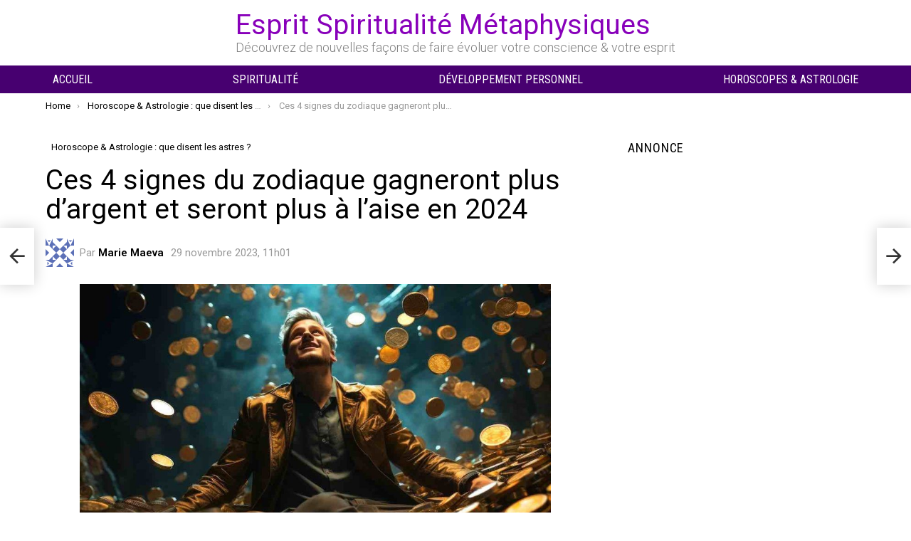

--- FILE ---
content_type: text/html; charset=UTF-8
request_url: https://www.espritsciencemetaphysiques.com/signes-du-zodiaque-gagneront-plus-dargent-plus-a-laise-2024.html
body_size: 33254
content:
	<!DOCTYPE html>
<!--[if IE 8]>
<html class="no-js g1-off-outside lt-ie10 lt-ie9" id="ie8" lang="fr-FR"><![endif]-->
<!--[if IE 9]>
<html class="no-js g1-off-outside lt-ie10" id="ie9" lang="fr-FR"><![endif]-->
<!--[if !IE]><!-->
<html class="no-js g1-off-outside" lang="fr-FR"><!--<![endif]-->
<head>
	<meta charset="UTF-8"/>
	<link rel="profile" href="https://gmpg.org/xfn/11" />
	<link rel="pingback" href="https://www.espritsciencemetaphysiques.com/xmlrpc.php"/>

	<meta name='robots' content='index, follow, max-image-preview:large, max-snippet:-1, max-video-preview:-1' />

<meta name="viewport" content="initial-scale=1.0, minimum-scale=1.0, height=device-height, width=device-width" />
<!-- Google tag (gtag.js) consent mode dataLayer added by Site Kit -->
<script type="5986eaa072be7d8c2e3086d7-text/javascript" id="google_gtagjs-js-consent-mode-data-layer">
/* <![CDATA[ */
window.dataLayer = window.dataLayer || [];function gtag(){dataLayer.push(arguments);}
gtag('consent', 'default', {"ad_personalization":"denied","ad_storage":"denied","ad_user_data":"denied","analytics_storage":"denied","functionality_storage":"denied","security_storage":"denied","personalization_storage":"denied","region":["AT","BE","BG","CH","CY","CZ","DE","DK","EE","ES","FI","FR","GB","GR","HR","HU","IE","IS","IT","LI","LT","LU","LV","MT","NL","NO","PL","PT","RO","SE","SI","SK"],"wait_for_update":500});
window._googlesitekitConsentCategoryMap = {"statistics":["analytics_storage"],"marketing":["ad_storage","ad_user_data","ad_personalization"],"functional":["functionality_storage","security_storage"],"preferences":["personalization_storage"]};
window._googlesitekitConsents = {"ad_personalization":"denied","ad_storage":"denied","ad_user_data":"denied","analytics_storage":"denied","functionality_storage":"denied","security_storage":"denied","personalization_storage":"denied","region":["AT","BE","BG","CH","CY","CZ","DE","DK","EE","ES","FI","FR","GB","GR","HR","HU","IE","IS","IT","LI","LT","LU","LV","MT","NL","NO","PL","PT","RO","SE","SI","SK"],"wait_for_update":500};
/* ]]> */
</script>
<!-- End Google tag (gtag.js) consent mode dataLayer added by Site Kit -->

	<!-- This site is optimized with the Yoast SEO plugin v26.8 - https://yoast.com/product/yoast-seo-wordpress/ -->
	<title>Ces 4 signes du zodiaque gagneront plus d’argent et seront plus à l&#039;aise en 2024</title>
	<meta name="description" content="Êtes-vous l&#039;un des quatre signes du zodiaque chanceux qui auront le plus de chance d&#039;avoir une année financièrement prospère en 2024 ?" />
	<link rel="canonical" href="https://www.espritsciencemetaphysiques.com/signes-du-zodiaque-gagneront-plus-dargent-plus-a-laise-2024.html" />
	<meta property="og:locale" content="fr_FR" />
	<meta property="og:type" content="article" />
	<meta property="og:title" content="Ces 4 signes du zodiaque gagneront plus d’argent et seront plus à l&#039;aise en 2024" />
	<meta property="og:description" content="Êtes-vous l&#039;un des quatre signes du zodiaque chanceux qui auront le plus de chance d&#039;avoir une année financièrement prospère en 2024 ?" />
	<meta property="og:url" content="https://www.espritsciencemetaphysiques.com/signes-du-zodiaque-gagneront-plus-dargent-plus-a-laise-2024.html" />
	<meta property="og:site_name" content="Esprit Spiritualité Métaphysiques" />
	<meta property="article:publisher" content="https://www.facebook.com/espritsciencemeta/?fref=ts" />
	<meta property="article:published_time" content="2023-11-29T11:01:45+00:00" />
	<meta property="article:modified_time" content="2023-11-29T11:01:50+00:00" />
	<meta property="og:image" content="https://www.espritsciencemetaphysiques.com/wp-content/uploads/2023/11/ai-generated-8130376_1280.jpg" />
	<meta property="og:image:width" content="1200" />
	<meta property="og:image:height" content="754" />
	<meta property="og:image:type" content="image/jpeg" />
	<meta name="author" content="Marie Maeva" />
	<meta name="twitter:card" content="summary_large_image" />
	<meta name="twitter:creator" content="@EspritScience" />
	<meta name="twitter:site" content="@EspritScience" />
	<meta name="twitter:label1" content="Écrit par" />
	<meta name="twitter:data1" content="Marie Maeva" />
	<meta name="twitter:label2" content="Durée de lecture estimée" />
	<meta name="twitter:data2" content="11 minutes" />
	<script type="application/ld+json" class="yoast-schema-graph">{"@context":"https://schema.org","@graph":[{"@type":"Article","@id":"https://www.espritsciencemetaphysiques.com/signes-du-zodiaque-gagneront-plus-dargent-plus-a-laise-2024.html#article","isPartOf":{"@id":"https://www.espritsciencemetaphysiques.com/signes-du-zodiaque-gagneront-plus-dargent-plus-a-laise-2024.html"},"author":{"name":"Marie Maeva","@id":"https://www.espritsciencemetaphysiques.com/#/schema/person/51964db5ba14a67a5494237852bbd593"},"headline":"Ces 4 signes du zodiaque gagneront plus d’argent et seront plus à l&rsquo;aise en 2024","datePublished":"2023-11-29T11:01:45+00:00","dateModified":"2023-11-29T11:01:50+00:00","mainEntityOfPage":{"@id":"https://www.espritsciencemetaphysiques.com/signes-du-zodiaque-gagneront-plus-dargent-plus-a-laise-2024.html"},"wordCount":2167,"commentCount":0,"publisher":{"@id":"https://www.espritsciencemetaphysiques.com/#organization"},"image":{"@id":"https://www.espritsciencemetaphysiques.com/signes-du-zodiaque-gagneront-plus-dargent-plus-a-laise-2024.html#primaryimage"},"thumbnailUrl":"https://www.espritsciencemetaphysiques.com/wp-content/uploads/2023/11/ai-generated-8130376_1280.jpg","keywords":["Astrologie"],"articleSection":["Horoscope &amp; Astrologie : que disent les astres ?"],"inLanguage":"fr-FR","potentialAction":[{"@type":"CommentAction","name":"Comment","target":["https://www.espritsciencemetaphysiques.com/signes-du-zodiaque-gagneront-plus-dargent-plus-a-laise-2024.html#respond"]}],"copyrightYear":"2023","copyrightHolder":{"@id":"https://www.espritsciencemetaphysiques.com/#organization"}},{"@type":"WebPage","@id":"https://www.espritsciencemetaphysiques.com/signes-du-zodiaque-gagneront-plus-dargent-plus-a-laise-2024.html","url":"https://www.espritsciencemetaphysiques.com/signes-du-zodiaque-gagneront-plus-dargent-plus-a-laise-2024.html","name":"Ces 4 signes du zodiaque gagneront plus d’argent et seront plus à l'aise en 2024","isPartOf":{"@id":"https://www.espritsciencemetaphysiques.com/#website"},"primaryImageOfPage":{"@id":"https://www.espritsciencemetaphysiques.com/signes-du-zodiaque-gagneront-plus-dargent-plus-a-laise-2024.html#primaryimage"},"image":{"@id":"https://www.espritsciencemetaphysiques.com/signes-du-zodiaque-gagneront-plus-dargent-plus-a-laise-2024.html#primaryimage"},"thumbnailUrl":"https://www.espritsciencemetaphysiques.com/wp-content/uploads/2023/11/ai-generated-8130376_1280.jpg","datePublished":"2023-11-29T11:01:45+00:00","dateModified":"2023-11-29T11:01:50+00:00","description":"Êtes-vous l'un des quatre signes du zodiaque chanceux qui auront le plus de chance d'avoir une année financièrement prospère en 2024 ?","breadcrumb":{"@id":"https://www.espritsciencemetaphysiques.com/signes-du-zodiaque-gagneront-plus-dargent-plus-a-laise-2024.html#breadcrumb"},"inLanguage":"fr-FR","potentialAction":[{"@type":"ReadAction","target":["https://www.espritsciencemetaphysiques.com/signes-du-zodiaque-gagneront-plus-dargent-plus-a-laise-2024.html"]}]},{"@type":"ImageObject","inLanguage":"fr-FR","@id":"https://www.espritsciencemetaphysiques.com/signes-du-zodiaque-gagneront-plus-dargent-plus-a-laise-2024.html#primaryimage","url":"https://www.espritsciencemetaphysiques.com/wp-content/uploads/2023/11/ai-generated-8130376_1280.jpg","contentUrl":"https://www.espritsciencemetaphysiques.com/wp-content/uploads/2023/11/ai-generated-8130376_1280.jpg","width":1200,"height":754},{"@type":"BreadcrumbList","@id":"https://www.espritsciencemetaphysiques.com/signes-du-zodiaque-gagneront-plus-dargent-plus-a-laise-2024.html#breadcrumb","itemListElement":[{"@type":"ListItem","position":1,"name":"Accueil","item":"https://www.espritsciencemetaphysiques.com/"},{"@type":"ListItem","position":2,"name":"Horoscope &amp; Astrologie : que disent les astres ?","item":"https://www.espritsciencemetaphysiques.com/astrologie"},{"@type":"ListItem","position":3,"name":"Ces 4 signes du zodiaque gagneront plus d’argent et seront plus à l&rsquo;aise en 2024"}]},{"@type":"WebSite","@id":"https://www.espritsciencemetaphysiques.com/#website","url":"https://www.espritsciencemetaphysiques.com/","name":"Esprit Spiritualité Métaphysiques","description":"Découvrez de nouvelles façons de faire évoluer votre conscience &amp; votre esprit","publisher":{"@id":"https://www.espritsciencemetaphysiques.com/#organization"},"potentialAction":[{"@type":"SearchAction","target":{"@type":"EntryPoint","urlTemplate":"https://www.espritsciencemetaphysiques.com/?s={search_term_string}"},"query-input":{"@type":"PropertyValueSpecification","valueRequired":true,"valueName":"search_term_string"}}],"inLanguage":"fr-FR"},{"@type":"Organization","@id":"https://www.espritsciencemetaphysiques.com/#organization","name":"Helios","alternateName":"ESM","url":"https://www.espritsciencemetaphysiques.com/","logo":{"@type":"ImageObject","inLanguage":"fr-FR","@id":"https://www.espritsciencemetaphysiques.com/#/schema/logo/image/","url":"https://www.espritsciencemetaphysiques.com/wp-content/uploads/2019/01/Esprit-Spiritualité-et-Métaphysiques-ESM-1.jpg","contentUrl":"https://www.espritsciencemetaphysiques.com/wp-content/uploads/2019/01/Esprit-Spiritualité-et-Métaphysiques-ESM-1.jpg","width":1150,"height":383,"caption":"Helios"},"image":{"@id":"https://www.espritsciencemetaphysiques.com/#/schema/logo/image/"},"sameAs":["https://www.facebook.com/espritsciencemeta/?fref=ts","https://x.com/EspritScience","https://www.linkedin.com/in/esprit-science-métaphysiques-b7952396/","https://fr.pinterest.com/espritscience/pins/","https://www.youtube.com/channel/UCAW2lxdUlGlml-Arbhi0DGg"]},{"@type":"Person","@id":"https://www.espritsciencemetaphysiques.com/#/schema/person/51964db5ba14a67a5494237852bbd593","name":"Marie Maeva","image":{"@type":"ImageObject","inLanguage":"fr-FR","@id":"https://www.espritsciencemetaphysiques.com/#/schema/person/image/","url":"https://secure.gravatar.com/avatar/c317d504f17588492f3cbb98358d0f020c195ad315b2744b832db5e4ea4ad4bb?s=96&d=identicon&r=g","contentUrl":"https://secure.gravatar.com/avatar/c317d504f17588492f3cbb98358d0f020c195ad315b2744b832db5e4ea4ad4bb?s=96&d=identicon&r=g","caption":"Marie Maeva"},"description":"Astrologie et relations humaines J’écris des articles sur l’astrologie et les relations depuis plusieurs années maintenant. Après avoir travaillé plusieurs années pour une grande marque de prêt à porter, j’ai réalisé que je ne m’épanouissais pas pleinement dans ce que je faisais. Comme j’ai toujours été passionnée par l’astrologie et les relations j’ai décidé d’entreprendre de nouvelles études afin de réaliser mon rêve. Je pense que l’astrologie permet aux gens de mieux se connaître et d’avoir des connaissances plus approfondies sur certains aspects de leur personnalité et ainsi d’améliorer leurs relations avec les autres.","url":"https://www.espritsciencemetaphysiques.com/author/marie-m"}]}</script>
	<!-- / Yoast SEO plugin. -->


<link rel='dns-prefetch' href='//www.googletagmanager.com' />
<link rel='dns-prefetch' href='//fonts.googleapis.com' />
<link rel='dns-prefetch' href='//pagead2.googlesyndication.com' />

<link rel="alternate" type="application/rss+xml" title="Esprit Spiritualité Métaphysiques &raquo; Flux" href="https://www.espritsciencemetaphysiques.com/feed" />
<link rel="alternate" type="application/rss+xml" title="Esprit Spiritualité Métaphysiques &raquo; Flux des commentaires" href="https://www.espritsciencemetaphysiques.com/comments/feed" />
<link rel="alternate" type="application/rss+xml" title="Esprit Spiritualité Métaphysiques &raquo; Ces 4 signes du zodiaque gagneront plus d’argent et seront plus à l&rsquo;aise en 2024 Flux des commentaires" href="https://www.espritsciencemetaphysiques.com/signes-du-zodiaque-gagneront-plus-dargent-plus-a-laise-2024.html/feed" />
<link rel="alternate" title="oEmbed (JSON)" type="application/json+oembed" href="https://www.espritsciencemetaphysiques.com/wp-json/oembed/1.0/embed?url=https%3A%2F%2Fwww.espritsciencemetaphysiques.com%2Fsignes-du-zodiaque-gagneront-plus-dargent-plus-a-laise-2024.html" />
<link rel="alternate" title="oEmbed (XML)" type="text/xml+oembed" href="https://www.espritsciencemetaphysiques.com/wp-json/oembed/1.0/embed?url=https%3A%2F%2Fwww.espritsciencemetaphysiques.com%2Fsignes-du-zodiaque-gagneront-plus-dargent-plus-a-laise-2024.html&#038;format=xml" />
<style id='wp-img-auto-sizes-contain-inline-css' type='text/css'>
img:is([sizes=auto i],[sizes^="auto," i]){contain-intrinsic-size:3000px 1500px}
/*# sourceURL=wp-img-auto-sizes-contain-inline-css */
</style>
<style id='wp-emoji-styles-inline-css' type='text/css'>

	img.wp-smiley, img.emoji {
		display: inline !important;
		border: none !important;
		box-shadow: none !important;
		height: 1em !important;
		width: 1em !important;
		margin: 0 0.07em !important;
		vertical-align: -0.1em !important;
		background: none !important;
		padding: 0 !important;
	}
/*# sourceURL=wp-emoji-styles-inline-css */
</style>
<style id='classic-theme-styles-inline-css' type='text/css'>
/*! This file is auto-generated */
.wp-block-button__link{color:#fff;background-color:#32373c;border-radius:9999px;box-shadow:none;text-decoration:none;padding:calc(.667em + 2px) calc(1.333em + 2px);font-size:1.125em}.wp-block-file__button{background:#32373c;color:#fff;text-decoration:none}
/*# sourceURL=/wp-includes/css/classic-themes.min.css */
</style>
<style id='global-styles-inline-css' type='text/css'>
:root{--wp--preset--aspect-ratio--square: 1;--wp--preset--aspect-ratio--4-3: 4/3;--wp--preset--aspect-ratio--3-4: 3/4;--wp--preset--aspect-ratio--3-2: 3/2;--wp--preset--aspect-ratio--2-3: 2/3;--wp--preset--aspect-ratio--16-9: 16/9;--wp--preset--aspect-ratio--9-16: 9/16;--wp--preset--color--black: #000000;--wp--preset--color--cyan-bluish-gray: #abb8c3;--wp--preset--color--white: #ffffff;--wp--preset--color--pale-pink: #f78da7;--wp--preset--color--vivid-red: #cf2e2e;--wp--preset--color--luminous-vivid-orange: #ff6900;--wp--preset--color--luminous-vivid-amber: #fcb900;--wp--preset--color--light-green-cyan: #7bdcb5;--wp--preset--color--vivid-green-cyan: #00d084;--wp--preset--color--pale-cyan-blue: #8ed1fc;--wp--preset--color--vivid-cyan-blue: #0693e3;--wp--preset--color--vivid-purple: #9b51e0;--wp--preset--gradient--vivid-cyan-blue-to-vivid-purple: linear-gradient(135deg,rgb(6,147,227) 0%,rgb(155,81,224) 100%);--wp--preset--gradient--light-green-cyan-to-vivid-green-cyan: linear-gradient(135deg,rgb(122,220,180) 0%,rgb(0,208,130) 100%);--wp--preset--gradient--luminous-vivid-amber-to-luminous-vivid-orange: linear-gradient(135deg,rgb(252,185,0) 0%,rgb(255,105,0) 100%);--wp--preset--gradient--luminous-vivid-orange-to-vivid-red: linear-gradient(135deg,rgb(255,105,0) 0%,rgb(207,46,46) 100%);--wp--preset--gradient--very-light-gray-to-cyan-bluish-gray: linear-gradient(135deg,rgb(238,238,238) 0%,rgb(169,184,195) 100%);--wp--preset--gradient--cool-to-warm-spectrum: linear-gradient(135deg,rgb(74,234,220) 0%,rgb(151,120,209) 20%,rgb(207,42,186) 40%,rgb(238,44,130) 60%,rgb(251,105,98) 80%,rgb(254,248,76) 100%);--wp--preset--gradient--blush-light-purple: linear-gradient(135deg,rgb(255,206,236) 0%,rgb(152,150,240) 100%);--wp--preset--gradient--blush-bordeaux: linear-gradient(135deg,rgb(254,205,165) 0%,rgb(254,45,45) 50%,rgb(107,0,62) 100%);--wp--preset--gradient--luminous-dusk: linear-gradient(135deg,rgb(255,203,112) 0%,rgb(199,81,192) 50%,rgb(65,88,208) 100%);--wp--preset--gradient--pale-ocean: linear-gradient(135deg,rgb(255,245,203) 0%,rgb(182,227,212) 50%,rgb(51,167,181) 100%);--wp--preset--gradient--electric-grass: linear-gradient(135deg,rgb(202,248,128) 0%,rgb(113,206,126) 100%);--wp--preset--gradient--midnight: linear-gradient(135deg,rgb(2,3,129) 0%,rgb(40,116,252) 100%);--wp--preset--font-size--small: 13px;--wp--preset--font-size--medium: 20px;--wp--preset--font-size--large: 36px;--wp--preset--font-size--x-large: 42px;--wp--preset--spacing--20: 0.44rem;--wp--preset--spacing--30: 0.67rem;--wp--preset--spacing--40: 1rem;--wp--preset--spacing--50: 1.5rem;--wp--preset--spacing--60: 2.25rem;--wp--preset--spacing--70: 3.38rem;--wp--preset--spacing--80: 5.06rem;--wp--preset--shadow--natural: 6px 6px 9px rgba(0, 0, 0, 0.2);--wp--preset--shadow--deep: 12px 12px 50px rgba(0, 0, 0, 0.4);--wp--preset--shadow--sharp: 6px 6px 0px rgba(0, 0, 0, 0.2);--wp--preset--shadow--outlined: 6px 6px 0px -3px rgb(255, 255, 255), 6px 6px rgb(0, 0, 0);--wp--preset--shadow--crisp: 6px 6px 0px rgb(0, 0, 0);}:where(.is-layout-flex){gap: 0.5em;}:where(.is-layout-grid){gap: 0.5em;}body .is-layout-flex{display: flex;}.is-layout-flex{flex-wrap: wrap;align-items: center;}.is-layout-flex > :is(*, div){margin: 0;}body .is-layout-grid{display: grid;}.is-layout-grid > :is(*, div){margin: 0;}:where(.wp-block-columns.is-layout-flex){gap: 2em;}:where(.wp-block-columns.is-layout-grid){gap: 2em;}:where(.wp-block-post-template.is-layout-flex){gap: 1.25em;}:where(.wp-block-post-template.is-layout-grid){gap: 1.25em;}.has-black-color{color: var(--wp--preset--color--black) !important;}.has-cyan-bluish-gray-color{color: var(--wp--preset--color--cyan-bluish-gray) !important;}.has-white-color{color: var(--wp--preset--color--white) !important;}.has-pale-pink-color{color: var(--wp--preset--color--pale-pink) !important;}.has-vivid-red-color{color: var(--wp--preset--color--vivid-red) !important;}.has-luminous-vivid-orange-color{color: var(--wp--preset--color--luminous-vivid-orange) !important;}.has-luminous-vivid-amber-color{color: var(--wp--preset--color--luminous-vivid-amber) !important;}.has-light-green-cyan-color{color: var(--wp--preset--color--light-green-cyan) !important;}.has-vivid-green-cyan-color{color: var(--wp--preset--color--vivid-green-cyan) !important;}.has-pale-cyan-blue-color{color: var(--wp--preset--color--pale-cyan-blue) !important;}.has-vivid-cyan-blue-color{color: var(--wp--preset--color--vivid-cyan-blue) !important;}.has-vivid-purple-color{color: var(--wp--preset--color--vivid-purple) !important;}.has-black-background-color{background-color: var(--wp--preset--color--black) !important;}.has-cyan-bluish-gray-background-color{background-color: var(--wp--preset--color--cyan-bluish-gray) !important;}.has-white-background-color{background-color: var(--wp--preset--color--white) !important;}.has-pale-pink-background-color{background-color: var(--wp--preset--color--pale-pink) !important;}.has-vivid-red-background-color{background-color: var(--wp--preset--color--vivid-red) !important;}.has-luminous-vivid-orange-background-color{background-color: var(--wp--preset--color--luminous-vivid-orange) !important;}.has-luminous-vivid-amber-background-color{background-color: var(--wp--preset--color--luminous-vivid-amber) !important;}.has-light-green-cyan-background-color{background-color: var(--wp--preset--color--light-green-cyan) !important;}.has-vivid-green-cyan-background-color{background-color: var(--wp--preset--color--vivid-green-cyan) !important;}.has-pale-cyan-blue-background-color{background-color: var(--wp--preset--color--pale-cyan-blue) !important;}.has-vivid-cyan-blue-background-color{background-color: var(--wp--preset--color--vivid-cyan-blue) !important;}.has-vivid-purple-background-color{background-color: var(--wp--preset--color--vivid-purple) !important;}.has-black-border-color{border-color: var(--wp--preset--color--black) !important;}.has-cyan-bluish-gray-border-color{border-color: var(--wp--preset--color--cyan-bluish-gray) !important;}.has-white-border-color{border-color: var(--wp--preset--color--white) !important;}.has-pale-pink-border-color{border-color: var(--wp--preset--color--pale-pink) !important;}.has-vivid-red-border-color{border-color: var(--wp--preset--color--vivid-red) !important;}.has-luminous-vivid-orange-border-color{border-color: var(--wp--preset--color--luminous-vivid-orange) !important;}.has-luminous-vivid-amber-border-color{border-color: var(--wp--preset--color--luminous-vivid-amber) !important;}.has-light-green-cyan-border-color{border-color: var(--wp--preset--color--light-green-cyan) !important;}.has-vivid-green-cyan-border-color{border-color: var(--wp--preset--color--vivid-green-cyan) !important;}.has-pale-cyan-blue-border-color{border-color: var(--wp--preset--color--pale-cyan-blue) !important;}.has-vivid-cyan-blue-border-color{border-color: var(--wp--preset--color--vivid-cyan-blue) !important;}.has-vivid-purple-border-color{border-color: var(--wp--preset--color--vivid-purple) !important;}.has-vivid-cyan-blue-to-vivid-purple-gradient-background{background: var(--wp--preset--gradient--vivid-cyan-blue-to-vivid-purple) !important;}.has-light-green-cyan-to-vivid-green-cyan-gradient-background{background: var(--wp--preset--gradient--light-green-cyan-to-vivid-green-cyan) !important;}.has-luminous-vivid-amber-to-luminous-vivid-orange-gradient-background{background: var(--wp--preset--gradient--luminous-vivid-amber-to-luminous-vivid-orange) !important;}.has-luminous-vivid-orange-to-vivid-red-gradient-background{background: var(--wp--preset--gradient--luminous-vivid-orange-to-vivid-red) !important;}.has-very-light-gray-to-cyan-bluish-gray-gradient-background{background: var(--wp--preset--gradient--very-light-gray-to-cyan-bluish-gray) !important;}.has-cool-to-warm-spectrum-gradient-background{background: var(--wp--preset--gradient--cool-to-warm-spectrum) !important;}.has-blush-light-purple-gradient-background{background: var(--wp--preset--gradient--blush-light-purple) !important;}.has-blush-bordeaux-gradient-background{background: var(--wp--preset--gradient--blush-bordeaux) !important;}.has-luminous-dusk-gradient-background{background: var(--wp--preset--gradient--luminous-dusk) !important;}.has-pale-ocean-gradient-background{background: var(--wp--preset--gradient--pale-ocean) !important;}.has-electric-grass-gradient-background{background: var(--wp--preset--gradient--electric-grass) !important;}.has-midnight-gradient-background{background: var(--wp--preset--gradient--midnight) !important;}.has-small-font-size{font-size: var(--wp--preset--font-size--small) !important;}.has-medium-font-size{font-size: var(--wp--preset--font-size--medium) !important;}.has-large-font-size{font-size: var(--wp--preset--font-size--large) !important;}.has-x-large-font-size{font-size: var(--wp--preset--font-size--x-large) !important;}
:where(.wp-block-post-template.is-layout-flex){gap: 1.25em;}:where(.wp-block-post-template.is-layout-grid){gap: 1.25em;}
:where(.wp-block-term-template.is-layout-flex){gap: 1.25em;}:where(.wp-block-term-template.is-layout-grid){gap: 1.25em;}
:where(.wp-block-columns.is-layout-flex){gap: 2em;}:where(.wp-block-columns.is-layout-grid){gap: 2em;}
:root :where(.wp-block-pullquote){font-size: 1.5em;line-height: 1.6;}
/*# sourceURL=global-styles-inline-css */
</style>
<link rel='stylesheet' id='g1-main-css' href='https://www.espritsciencemetaphysiques.com/wp-content/themes/bimber/css/9.2.5/styles/bunchy/all-light.min.css?ver=9.2.5' type='text/css' media='all' />
<link rel='stylesheet' id='bimber-single-css' href='https://www.espritsciencemetaphysiques.com/wp-content/themes/bimber/css/9.2.5/styles/bunchy/single-light.min.css?ver=9.2.5' type='text/css' media='all' />
<link rel='stylesheet' id='bimber-comments-css' href='https://www.espritsciencemetaphysiques.com/wp-content/themes/bimber/css/9.2.5/styles/bunchy/comments-light.min.css?ver=9.2.5' type='text/css' media='all' />
<link rel='stylesheet' id='bimber-google-fonts-css' href='//fonts.googleapis.com/css?family=Roboto%3A400%2C300%2C500%2C600%2C700%2C900%7CRoboto+Condensed%3A400%2C300%2C500%2C600%2C700&#038;subset=latin%2Clatin-ext&#038;display=swap&#038;ver=9.2.5' type='text/css' media='all' />
<link rel='stylesheet' id='bimber-dynamic-style-css' href='https://www.espritsciencemetaphysiques.com/wp-content/uploads/dynamic-style-1757765429.css' type='text/css' media='all' />
<link rel='stylesheet' id='bimber-style-css' href='https://www.espritsciencemetaphysiques.com/wp-content/themes/bimber-child-theme/style.css?ver=6.9' type='text/css' media='all' />
<link rel='stylesheet' id='heateor_sss_frontend_css-css' href='https://www.espritsciencemetaphysiques.com/wp-content/plugins/sassy-social-share/public/css/sassy-social-share-public.css?ver=3.3.79' type='text/css' media='all' />
<style id='heateor_sss_frontend_css-inline-css' type='text/css'>
.heateor_sss_button_instagram span.heateor_sss_svg,a.heateor_sss_instagram span.heateor_sss_svg{background:radial-gradient(circle at 30% 107%,#fdf497 0,#fdf497 5%,#fd5949 45%,#d6249f 60%,#285aeb 90%)}.heateor_sss_horizontal_sharing .heateor_sss_svg,.heateor_sss_standard_follow_icons_container .heateor_sss_svg{color:#fff;border-width:0px;border-style:solid;border-color:transparent}.heateor_sss_horizontal_sharing .heateorSssTCBackground{color:#666}.heateor_sss_horizontal_sharing span.heateor_sss_svg:hover,.heateor_sss_standard_follow_icons_container span.heateor_sss_svg:hover{border-color:transparent;}.heateor_sss_vertical_sharing span.heateor_sss_svg,.heateor_sss_floating_follow_icons_container span.heateor_sss_svg{color:#fff;border-width:0px;border-style:solid;border-color:transparent;}.heateor_sss_vertical_sharing .heateorSssTCBackground{color:#666;}.heateor_sss_vertical_sharing span.heateor_sss_svg:hover,.heateor_sss_floating_follow_icons_container span.heateor_sss_svg:hover{border-color:transparent;}@media screen and (max-width:783px) {.heateor_sss_vertical_sharing{display:none!important}}
/*# sourceURL=heateor_sss_frontend_css-inline-css */
</style>
<link rel='stylesheet' id='bimber-mashshare-css' href='https://www.espritsciencemetaphysiques.com/wp-content/themes/bimber/css/9.2.5/styles/bunchy/mashshare-light.min.css?ver=9.2.5' type='text/css' media='all' />
<script type="5986eaa072be7d8c2e3086d7-text/javascript" src="https://www.espritsciencemetaphysiques.com/wp-includes/js/jquery/jquery.min.js?ver=3.7.1" id="jquery-core-js"></script>
<script type="5986eaa072be7d8c2e3086d7-text/javascript" src="https://www.espritsciencemetaphysiques.com/wp-includes/js/jquery/jquery-migrate.min.js?ver=3.4.1" id="jquery-migrate-js"></script>
<script type="5986eaa072be7d8c2e3086d7-text/javascript" src="https://www.espritsciencemetaphysiques.com/wp-content/themes/bimber/js/modernizr/modernizr-custom.min.js?ver=3.3.0" id="modernizr-js"></script>

<!-- Extrait de code de la balise Google (gtag.js) ajouté par Site Kit -->
<!-- Extrait Google Analytics ajouté par Site Kit -->
<script type="5986eaa072be7d8c2e3086d7-text/javascript" src="https://www.googletagmanager.com/gtag/js?id=G-GH8RM5QTGQ" id="google_gtagjs-js" async></script>
<script type="5986eaa072be7d8c2e3086d7-text/javascript" id="google_gtagjs-js-after">
/* <![CDATA[ */
window.dataLayer = window.dataLayer || [];function gtag(){dataLayer.push(arguments);}
gtag("set","linker",{"domains":["www.espritsciencemetaphysiques.com"]});
gtag("js", new Date());
gtag("set", "developer_id.dZTNiMT", true);
gtag("config", "G-GH8RM5QTGQ");
//# sourceURL=google_gtagjs-js-after
/* ]]> */
</script>
<link rel="https://api.w.org/" href="https://www.espritsciencemetaphysiques.com/wp-json/" /><link rel="alternate" title="JSON" type="application/json" href="https://www.espritsciencemetaphysiques.com/wp-json/wp/v2/posts/232812" /><link rel="EditURI" type="application/rsd+xml" title="RSD" href="https://www.espritsciencemetaphysiques.com/xmlrpc.php?rsd" />
<link rel='shortlink' href='https://www.espritsciencemetaphysiques.com/?p=232812' />
<meta name="generator" content="Site Kit by Google 1.170.0" /><!-- <script src="https://cmp.gatekeeperconsent.com/min.js" data-cfasync="false"></script>
<script src="https://the.gatekeeperconsent.com/cmp.min.js" data-cfasync="false"></script>

<script async src="//www.ezojs.com/ezoic/sa.min.js"></script>
<script>
    window.ezstandalone = window.ezstandalone || {};
    ezstandalone.cmd = ezstandalone.cmd || [];
</script>-->

<script async src="https://pagead2.googlesyndication.com/pagead/js/adsbygoogle.js?client=ca-pub-1048767796765170" crossorigin="anonymous" type="5986eaa072be7d8c2e3086d7-text/javascript"></script>

<!-- Google tag (gtag.js) -->
<script async src="https://www.googletagmanager.com/gtag/js?id=G-K2DHF89JD0" type="5986eaa072be7d8c2e3086d7-text/javascript"></script>
<script type="5986eaa072be7d8c2e3086d7-text/javascript">
  window.dataLayer = window.dataLayer || [];
  function gtag(){dataLayer.push(arguments);}
  gtag('js', new Date());

  gtag('config', 'G-K2DHF89JD0');
</script>

<script async src="https://t.seedtag.com/t/0359-0703-01.js" type="5986eaa072be7d8c2e3086d7-text/javascript"></script>

<script type="5986eaa072be7d8c2e3086d7-text/javascript">
   window._taboola = window._taboola || [];
		  _taboola.push({article:'auto'});
		  !function (e, f, u, i) {
		    if (!document.getElementById(i)){
		      e.async = 1;
		      e.src = u;
		      e.id = i;
		      f.parentNode.insertBefore(e, f);
		    }
		  }(document.createElement('script'), document.getElementsByTagName('script')[0], '//cdn.taboola.com/libtrc/esm-espritsciencemetaphysiquescom/loader.js', 'tb_loader_script');
</script>

<script async custom-element="amp-ad" src="https://cdn.ampproject.org/v0/amp-ad-0.1.js" type="5986eaa072be7d8c2e3086d7-text/javascript"></script>


	<meta name="p:domain_verify" content="e1359e2180102bf052b15af7761e87e2"/>
		<meta property="fb:pages" content="750156981681777" />


<script async src="https://fundingchoicesmessages.google.com/i/pub-1048767796765170?ers=1" nonce="qcUBag8I63ct41km6KNGVA" type="5986eaa072be7d8c2e3086d7-text/javascript"></script>

<script nonce="qcUBag8I63ct41km6KNGVA" type="5986eaa072be7d8c2e3086d7-text/javascript">(function() {function signalGooglefcPresent() {if (!window.frames['googlefcPresent']) {if (document.body) {const iframe = document.createElement('iframe'); iframe.style = 'width: 0; height: 0; border: none; z-index: -1000; left: -1000px; top: -1000px;'; iframe.style.display = 'none'; iframe.name = 'googlefcPresent'; document.body.appendChild(iframe);} else {setTimeout(signalGooglefcPresent, 0);}}}signalGooglefcPresent();})();</script>

<!-- /*
 Copyright The Closure Library Authors.
 SPDX-License-Identifier: Apache-2.0
*/ -->
<script type="5986eaa072be7d8c2e3086d7-text/javascript">(function(){'use strict';var aa=function(a){var b=0;return function(){return b<a.length?{done:!1,value:a[b++]}:{done:!0}}},ba="function"==typeof Object.create?Object.create:function(a){var b=function(){};b.prototype=a;return new b},k;if("function"==typeof Object.setPrototypeOf)k=Object.setPrototypeOf;else{var m;a:{var ca={a:!0},n={};try{n.__proto__=ca;m=n.a;break a}catch(a){}m=!1}k=m?function(a,b){a.__proto__=b;if(a.__proto__!==b)throw new TypeError(a+" is not extensible");return a}:null}
var p=k,q=function(a,b){a.prototype=ba(b.prototype);a.prototype.constructor=a;if(p)p(a,b);else for(var c in b)if("prototype"!=c)if(Object.defineProperties){var d=Object.getOwnPropertyDescriptor(b,c);d&&Object.defineProperty(a,c,d)}else a[c]=b[c];a.v=b.prototype},r=this||self,da=function(){},t=function(a){return a};var u;var w=function(a,b){this.g=b===v?a:""};w.prototype.toString=function(){return this.g+""};var v={},x=function(a){if(void 0===u){var b=null;var c=r.trustedTypes;if(c&&c.createPolicy){try{b=c.createPolicy("goog#html",{createHTML:t,createScript:t,createScriptURL:t})}catch(d){r.console&&r.console.error(d.message)}u=b}else u=b}a=(b=u)?b.createScriptURL(a):a;return new w(a,v)};var A=function(){return Math.floor(2147483648*Math.random()).toString(36)+Math.abs(Math.floor(2147483648*Math.random())^Date.now()).toString(36)};var B={},C=null;var D="function"===typeof Uint8Array;function E(a,b,c){return"object"===typeof a?D&&!Array.isArray(a)&&a instanceof Uint8Array?c(a):F(a,b,c):b(a)}function F(a,b,c){if(Array.isArray(a)){for(var d=Array(a.length),e=0;e<a.length;e++){var f=a[e];null!=f&&(d[e]=E(f,b,c))}Array.isArray(a)&&a.s&&G(d);return d}d={};for(e in a)Object.prototype.hasOwnProperty.call(a,e)&&(f=a[e],null!=f&&(d[e]=E(f,b,c)));return d}
function ea(a){return F(a,function(b){return"number"===typeof b?isFinite(b)?b:String(b):b},function(b){var c;void 0===c&&(c=0);if(!C){C={};for(var d="ABCDEFGHIJKLMNOPQRSTUVWXYZabcdefghijklmnopqrstuvwxyz0123456789".split(""),e=["+/=","+/","-_=","-_.","-_"],f=0;5>f;f++){var h=d.concat(e[f].split(""));B[f]=h;for(var g=0;g<h.length;g++){var l=h[g];void 0===C[l]&&(C[l]=g)}}}c=B[c];d=Array(Math.floor(b.length/3));e=c[64]||"";for(f=h=0;h<b.length-2;h+=3){var y=b[h],z=b[h+1];l=b[h+2];g=c[y>>2];y=c[(y&3)<<
4|z>>4];z=c[(z&15)<<2|l>>6];l=c[l&63];d[f++]=""+g+y+z+l}g=0;l=e;switch(b.length-h){case 2:g=b[h+1],l=c[(g&15)<<2]||e;case 1:b=b[h],d[f]=""+c[b>>2]+c[(b&3)<<4|g>>4]+l+e}return d.join("")})}var fa={s:{value:!0,configurable:!0}},G=function(a){Array.isArray(a)&&!Object.isFrozen(a)&&Object.defineProperties(a,fa);return a};var H;var J=function(a,b,c){var d=H;H=null;a||(a=d);d=this.constructor.u;a||(a=d?[d]:[]);this.j=d?0:-1;this.h=null;this.g=a;a:{d=this.g.length;a=d-1;if(d&&(d=this.g[a],!(null===d||"object"!=typeof d||Array.isArray(d)||D&&d instanceof Uint8Array))){this.l=a-this.j;this.i=d;break a}void 0!==b&&-1<b?(this.l=Math.max(b,a+1-this.j),this.i=null):this.l=Number.MAX_VALUE}if(c)for(b=0;b<c.length;b++)a=c[b],a<this.l?(a+=this.j,(d=this.g[a])?G(d):this.g[a]=I):(d=this.l+this.j,this.g[d]||(this.i=this.g[d]={}),(d=this.i[a])?
G(d):this.i[a]=I)},I=Object.freeze(G([])),K=function(a,b){if(-1===b)return null;if(b<a.l){b+=a.j;var c=a.g[b];return c!==I?c:a.g[b]=G([])}if(a.i)return c=a.i[b],c!==I?c:a.i[b]=G([])},M=function(a,b){var c=L;if(-1===b)return null;a.h||(a.h={});if(!a.h[b]){var d=K(a,b);d&&(a.h[b]=new c(d))}return a.h[b]};J.prototype.toJSON=function(){var a=N(this,!1);return ea(a)};
var N=function(a,b){if(a.h)for(var c in a.h)if(Object.prototype.hasOwnProperty.call(a.h,c)){var d=a.h[c];if(Array.isArray(d))for(var e=0;e<d.length;e++)d[e]&&N(d[e],b);else d&&N(d,b)}return a.g},O=function(a,b){H=b=b?JSON.parse(b):null;a=new a(b);H=null;return a};J.prototype.toString=function(){return N(this,!1).toString()};var P=function(a){J.call(this,a)};q(P,J);function ha(a){var b,c=(a.ownerDocument&&a.ownerDocument.defaultView||window).document,d=null===(b=c.querySelector)||void 0===b?void 0:b.call(c,"script[nonce]");(b=d?d.nonce||d.getAttribute("nonce")||"":"")&&a.setAttribute("nonce",b)};var Q=function(a,b){b=String(b);"application/xhtml+xml"===a.contentType&&(b=b.toLowerCase());return a.createElement(b)},R=function(a){this.g=a||r.document||document};R.prototype.appendChild=function(a,b){a.appendChild(b)};var S=function(a,b,c,d,e,f){try{var h=a.g,g=Q(a.g,"SCRIPT");g.async=!0;g.src=b instanceof w&&b.constructor===w?b.g:"type_error:TrustedResourceUrl";ha(g);h.head.appendChild(g);g.addEventListener("load",function(){e();d&&h.head.removeChild(g)});g.addEventListener("error",function(){0<c?S(a,b,c-1,d,e,f):(d&&h.head.removeChild(g),f())})}catch(l){f()}};var ia=r.atob("aHR0cHM6Ly93d3cuZ3N0YXRpYy5jb20vaW1hZ2VzL2ljb25zL21hdGVyaWFsL3N5c3RlbS8xeC93YXJuaW5nX2FtYmVyXzI0ZHAucG5n"),ja=r.atob("WW91IGFyZSBzZWVpbmcgdGhpcyBtZXNzYWdlIGJlY2F1c2UgYWQgb3Igc2NyaXB0IGJsb2NraW5nIHNvZnR3YXJlIGlzIGludGVyZmVyaW5nIHdpdGggdGhpcyBwYWdlLg=="),ka=r.atob("RGlzYWJsZSBhbnkgYWQgb3Igc2NyaXB0IGJsb2NraW5nIHNvZnR3YXJlLCB0aGVuIHJlbG9hZCB0aGlzIHBhZ2Uu"),la=function(a,b,c){this.h=a;this.j=new R(this.h);this.g=null;this.i=[];this.l=!1;this.o=b;this.m=c},V=function(a){if(a.h.body&&!a.l){var b=
function(){T(a);r.setTimeout(function(){return U(a,3)},50)};S(a.j,a.o,2,!0,function(){r[a.m]||b()},b);a.l=!0}},T=function(a){for(var b=W(1,5),c=0;c<b;c++){var d=X(a);a.h.body.appendChild(d);a.i.push(d)}b=X(a);b.style.bottom="0";b.style.left="0";b.style.position="fixed";b.style.width=W(100,110).toString()+"%";b.style.zIndex=W(2147483544,2147483644).toString();b.style["background-color"]=ma(249,259,242,252,219,229);b.style["box-shadow"]="0 0 12px #888";b.style.color=ma(0,10,0,10,0,10);b.style.display=
"flex";b.style["justify-content"]="center";b.style["font-family"]="Roboto, Arial";c=X(a);c.style.width=W(80,85).toString()+"%";c.style.maxWidth=W(750,775).toString()+"px";c.style.margin="24px";c.style.display="flex";c.style["align-items"]="flex-start";c.style["justify-content"]="center";d=Q(a.j.g,"IMG");d.className=A();d.src=ia;d.style.height="24px";d.style.width="24px";d.style["padding-right"]="16px";var e=X(a),f=X(a);f.style["font-weight"]="bold";f.textContent=ja;var h=X(a);h.textContent=ka;Y(a,
e,f);Y(a,e,h);Y(a,c,d);Y(a,c,e);Y(a,b,c);a.g=b;a.h.body.appendChild(a.g);b=W(1,5);for(c=0;c<b;c++)d=X(a),a.h.body.appendChild(d),a.i.push(d)},Y=function(a,b,c){for(var d=W(1,5),e=0;e<d;e++){var f=X(a);b.appendChild(f)}b.appendChild(c);c=W(1,5);for(d=0;d<c;d++)e=X(a),b.appendChild(e)},W=function(a,b){return Math.floor(a+Math.random()*(b-a))},ma=function(a,b,c,d,e,f){return"rgb("+W(Math.max(a,0),Math.min(b,255)).toString()+","+W(Math.max(c,0),Math.min(d,255)).toString()+","+W(Math.max(e,0),Math.min(f,
255)).toString()+")"},X=function(a){a=Q(a.j.g,"DIV");a.className=A();return a},U=function(a,b){0>=b||null!=a.g&&0!=a.g.offsetHeight&&0!=a.g.offsetWidth||(na(a),T(a),r.setTimeout(function(){return U(a,b-1)},50))},na=function(a){var b=a.i;var c="undefined"!=typeof Symbol&&Symbol.iterator&&b[Symbol.iterator];b=c?c.call(b):{next:aa(b)};for(c=b.next();!c.done;c=b.next())(c=c.value)&&c.parentNode&&c.parentNode.removeChild(c);a.i=[];(b=a.g)&&b.parentNode&&b.parentNode.removeChild(b);a.g=null};var pa=function(a,b,c,d,e){var f=oa(c),h=function(l){l.appendChild(f);r.setTimeout(function(){f?(0!==f.offsetHeight&&0!==f.offsetWidth?b():a(),f.parentNode&&f.parentNode.removeChild(f)):a()},d)},g=function(l){document.body?h(document.body):0<l?r.setTimeout(function(){g(l-1)},e):b()};g(3)},oa=function(a){var b=document.createElement("div");b.className=a;b.style.width="1px";b.style.height="1px";b.style.position="absolute";b.style.left="-10000px";b.style.top="-10000px";b.style.zIndex="-10000";return b};var L=function(a){J.call(this,a)};q(L,J);var qa=function(a){J.call(this,a)};q(qa,J);var ra=function(a,b){this.l=a;this.m=new R(a.document);this.g=b;this.i=K(this.g,1);b=M(this.g,2);this.o=x(K(b,4)||"");this.h=!1;b=M(this.g,13);b=x(K(b,4)||"");this.j=new la(a.document,b,K(this.g,12))};ra.prototype.start=function(){sa(this)};
var sa=function(a){ta(a);S(a.m,a.o,3,!1,function(){a:{var b=a.i;var c=r.btoa(b);if(c=r[c]){try{var d=O(P,r.atob(c))}catch(e){b=!1;break a}b=b===K(d,1)}else b=!1}b?Z(a,K(a.g,14)):(Z(a,K(a.g,8)),V(a.j))},function(){pa(function(){Z(a,K(a.g,7));V(a.j)},function(){return Z(a,K(a.g,6))},K(a.g,9),K(a.g,10),K(a.g,11))})},Z=function(a,b){a.h||(a.h=!0,a=new a.l.XMLHttpRequest,a.open("GET",b,!0),a.send())},ta=function(a){var b=r.btoa(a.i);a.l[b]&&Z(a,K(a.g,5))};(function(a,b){r[a]=function(c){for(var d=[],e=0;e<arguments.length;++e)d[e-0]=arguments[e];r[a]=da;b.apply(null,d)}})("__h82AlnkH6D91__",function(a){"function"===typeof window.atob&&(new ra(window,O(qa,window.atob(a)))).start()});}).call(this);

window.__h82AlnkH6D91__("[base64]/[base64]/[base64]/[base64]");</script><meta name="generator" content="performance-lab 4.0.1; plugins: performant-translations, webp-uploads">
<meta name="generator" content="performant-translations 1.2.0">
<script async src="https://cdn.taboola.com/webpush/publishers/1894585/taboola-push-sdk.js" type="5986eaa072be7d8c2e3086d7-text/javascript"></script><meta name="generator" content="webp-uploads 2.6.1">
	<style>
	@font-face {
		font-family: "bimber";
					src:url("https://www.espritsciencemetaphysiques.com/wp-content/themes/bimber/css/9.2.5/bunchy/fonts/bimber.eot");
			src:url("https://www.espritsciencemetaphysiques.com/wp-content/themes/bimber/css/9.2.5/bunchy/fonts/bimber.eot?#iefix") format("embedded-opentype"),
			url("https://www.espritsciencemetaphysiques.com/wp-content/themes/bimber/css/9.2.5/bunchy/fonts/bimber.woff") format("woff"),
			url("https://www.espritsciencemetaphysiques.com/wp-content/themes/bimber/css/9.2.5/bunchy/fonts/bimber.ttf") format("truetype"),
			url("https://www.espritsciencemetaphysiques.com/wp-content/themes/bimber/css/9.2.5/bunchy/fonts/bimber.svg#bimber") format("svg");
						font-weight: normal;
		font-style: normal;
		font-display: block;
	}
	</style>
	
<!-- Balises Meta Google AdSense ajoutées par Site Kit -->
<meta name="google-adsense-platform-account" content="ca-host-pub-2644536267352236">
<meta name="google-adsense-platform-domain" content="sitekit.withgoogle.com">
<!-- Fin des balises Meta End Google AdSense ajoutées par Site Kit -->
<meta name="generator" content="Elementor 3.34.2; features: e_font_icon_svg; settings: css_print_method-external, google_font-enabled, font_display-auto">
			<style>
				.e-con.e-parent:nth-of-type(n+4):not(.e-lazyloaded):not(.e-no-lazyload),
				.e-con.e-parent:nth-of-type(n+4):not(.e-lazyloaded):not(.e-no-lazyload) * {
					background-image: none !important;
				}
				@media screen and (max-height: 1024px) {
					.e-con.e-parent:nth-of-type(n+3):not(.e-lazyloaded):not(.e-no-lazyload),
					.e-con.e-parent:nth-of-type(n+3):not(.e-lazyloaded):not(.e-no-lazyload) * {
						background-image: none !important;
					}
				}
				@media screen and (max-height: 640px) {
					.e-con.e-parent:nth-of-type(n+2):not(.e-lazyloaded):not(.e-no-lazyload),
					.e-con.e-parent:nth-of-type(n+2):not(.e-lazyloaded):not(.e-no-lazyload) * {
						background-image: none !important;
					}
				}
			</style>
			
<!-- Extrait Google AdSense ajouté par Site Kit -->
<script type="5986eaa072be7d8c2e3086d7-text/javascript" async="async" src="https://pagead2.googlesyndication.com/pagead/js/adsbygoogle.js?client=ca-pub-1048767796765170&amp;host=ca-host-pub-2644536267352236" crossorigin="anonymous"></script>

<!-- End Google AdSense snippet added by Site Kit -->
<link rel="icon" href="https://www.espritsciencemetaphysiques.com/wp-content/uploads/2019/02/cropped-Esprit-Spiritualité-et-Métaphysiques-ESM-2-1-32x32.jpg" sizes="32x32" />
<link rel="icon" href="https://www.espritsciencemetaphysiques.com/wp-content/uploads/2019/02/cropped-Esprit-Spiritualité-et-Métaphysiques-ESM-2-1-192x192.jpg" sizes="192x192" />
<link rel="apple-touch-icon" href="https://www.espritsciencemetaphysiques.com/wp-content/uploads/2019/02/cropped-Esprit-Spiritualité-et-Métaphysiques-ESM-2-1-180x180.jpg" />
<meta name="msapplication-TileImage" content="https://www.espritsciencemetaphysiques.com/wp-content/uploads/2019/02/cropped-Esprit-Spiritualité-et-Métaphysiques-ESM-2-1-270x270.jpg" />
	<script type="5986eaa072be7d8c2e3086d7-text/javascript">if("undefined"!=typeof localStorage){var nsfwItemId=document.getElementsByName("g1:nsfw-item-id");nsfwItemId=nsfwItemId.length>0?nsfwItemId[0].getAttribute("content"):"g1_nsfw_off",window.g1SwitchNSFW=function(e){e?(localStorage.setItem(nsfwItemId,1),document.documentElement.classList.add("g1-nsfw-off")):(localStorage.removeItem(nsfwItemId),document.documentElement.classList.remove("g1-nsfw-off"))};try{var nsfwmode=localStorage.getItem(nsfwItemId);window.g1SwitchNSFW(nsfwmode)}catch(e){}}</script>
			<style type="text/css" id="wp-custom-css">
			#data-ad-slot-7976754600,#data-ad-slot-9681536756,#data-ad-slot-2541413338,#data-ad-slot4723905304
{

      min-height: 320px;

}

		</style>
		<meta name="generator" content="WP Rocket 3.20.3" data-wpr-features="wpr_host_fonts_locally wpr_desktop" /></head>

<body class="wp-singular post-template-default single single-post postid-232812 single-format-standard wp-embed-responsive wp-theme-bimber wp-child-theme-bimber-child-theme g1-layout-stretched g1-hoverable g1-sidebar-normal elementor-default elementor-kit-156260" itemscope="" itemtype="http://schema.org/WebPage" >

<div data-rocket-location-hash="9bb9e2fc315b4c2f7fceca04f1b3123a" class="g1-body-inner">

	<div data-rocket-location-hash="9f4968e2f8f45e3f182d4860c96af6da" id="page">
		

		

					<div data-rocket-location-hash="02fa9cbfeec81b130aa0e716b8c88faa" class="g1-row g1-row-layout-page g1-hb-row g1-hb-row-normal g1-hb-row-a g1-hb-row-1 g1-hb-boxed g1-hb-sticky-off g1-hb-shadow-off">
			<div class="g1-row-inner">
				<div class="g1-column g1-dropable">
											<div class="g1-bin-1 g1-bin-grow-off">
							<div class="g1-bin g1-bin-align-left">
															</div>
						</div>
											<div class="g1-bin-2 g1-bin-grow-off">
							<div class="g1-bin g1-bin-align-center">
															</div>
						</div>
											<div class="g1-bin-3 g1-bin-grow-off">
							<div class="g1-bin g1-bin-align-right">
															</div>
						</div>
									</div>
			</div>
			<div class="g1-row-background"></div>
		</div>
			<div data-rocket-location-hash="a02440408612045b644ef484886a2f63" class="g1-row g1-row-layout-page g1-hb-row g1-hb-row-normal g1-hb-row-b g1-hb-row-2 g1-hb-boxed g1-hb-sticky-off g1-hb-shadow-off">
			<div class="g1-row-inner">
				<div class="g1-column g1-dropable">
											<div class="g1-bin-1 g1-bin-grow-off">
							<div class="g1-bin g1-bin-align-left">
															</div>
						</div>
											<div class="g1-bin-2 g1-bin-grow-off">
							<div class="g1-bin g1-bin-align-center">
																	<div class="g1-id g1-id-desktop">
			<p class="g1-mega g1-mega-1st site-title">
	
			<a class=""
			   href="https://www.espritsciencemetaphysiques.com/" rel="home">
									Esprit Spiritualité Métaphysiques							</a>

			</p>
	
    
			<p class="g1-delta g1-delta-3rd site-description">Découvrez de nouvelles façons de faire évoluer votre conscience &amp; votre esprit</p>
	</div>															</div>
						</div>
											<div class="g1-bin-3 g1-bin-grow-off">
							<div class="g1-bin g1-bin-align-right">
															</div>
						</div>
									</div>
			</div>
			<div class="g1-row-background"></div>
		</div>
				<div data-rocket-location-hash="8807b1fc800902f96f6041114e3cb8a3" class="g1-sticky-top-wrapper g1-hb-row-3">
				<div class="g1-row g1-row-layout-page g1-hb-row g1-hb-row-normal g1-hb-row-c g1-hb-row-3 g1-hb-boxed g1-hb-sticky-on g1-hb-shadow-off">
			<div class="g1-row-inner">
				<div class="g1-column g1-dropable">
											<div class="g1-bin-1 g1-bin-grow-off">
							<div class="g1-bin g1-bin-align-left">
															</div>
						</div>
											<div class="g1-bin-2 g1-bin-grow-on">
							<div class="g1-bin g1-bin-align-left">
																	<!-- BEGIN .g1-primary-nav -->
<nav id="g1-primary-nav" class="g1-primary-nav"><ul id="g1-primary-nav-menu" class="g1-primary-nav-menu g1-menu-h"><li id="menu-item-231508" class="menu-item menu-item-type-post_type menu-item-object-page menu-item-home menu-item-g1-standard menu-item-231508"><a href="https://www.espritsciencemetaphysiques.com/">Accueil</a></li>
<li id="menu-item-175984" class="menu-item menu-item-type-taxonomy menu-item-object-category menu-item-g1-standard menu-item-175984"><a href="https://www.espritsciencemetaphysiques.com/spiritualite">Spiritualité</a></li>
<li id="menu-item-175992" class="menu-item menu-item-type-taxonomy menu-item-object-category menu-item-g1-standard menu-item-175992"><a href="https://www.espritsciencemetaphysiques.com/developpement-personnel">Développement personnel</a></li>
<li id="menu-item-175962" class="menu-item menu-item-type-taxonomy menu-item-object-category current-post-ancestor current-menu-parent current-post-parent menu-item-g1-standard menu-item-175962"><a href="https://www.espritsciencemetaphysiques.com/astrologie">Horoscopes &#038; Astrologie</a></li>
</ul></nav><!-- END .g1-primary-nav -->
															</div>
						</div>
											<div class="g1-bin-3 g1-bin-grow-off">
							<div class="g1-bin g1-bin-align-right">
																																																																		</div>
						</div>
									</div>
			</div>
			<div class="g1-row-background"></div>
		</div>
			</div>
				<div data-rocket-location-hash="8fd83d14fcf8687566a4fce4119bb758" class="g1-row g1-row-layout-page g1-hb-row g1-hb-row-mobile g1-hb-row-a g1-hb-row-1 g1-hb-boxed g1-hb-sticky-off g1-hb-shadow-off">
			<div class="g1-row-inner">
				<div class="g1-column g1-dropable">
											<div class="g1-bin-1 g1-bin-grow-off">
							<div class="g1-bin g1-bin-align-left">
															</div>
						</div>
											<div class="g1-bin-2 g1-bin-grow-on">
							<div class="g1-bin g1-bin-align-center">
																	<div class="g1-id g1-id-mobile">
			<p class="g1-mega g1-mega-1st site-title">
	
		<a class=""
		   href="https://www.espritsciencemetaphysiques.com/" rel="home">
							Esprit Spiritualité Métaphysiques					</a>

			</p>
	
    
			<p class="g1-delta g1-delta-3rd site-description">Découvrez de nouvelles façons de faire évoluer votre conscience &amp; votre esprit</p>
	</div>															</div>
						</div>
											<div class="g1-bin-3 g1-bin-grow-off">
							<div class="g1-bin g1-bin-align-right">
															</div>
						</div>
									</div>
			</div>
			<div class="g1-row-background"></div>
		</div>
			<div data-rocket-location-hash="ecfbaccd99be203a367b5e7a0bb16690" class="g1-row g1-row-layout-page g1-hb-row g1-hb-row-mobile g1-hb-row-b g1-hb-row-2 g1-hb-boxed g1-hb-sticky-off g1-hb-shadow-off">
			<div class="g1-row-inner">
				<div class="g1-column g1-dropable">
											<div class="g1-bin-1 g1-bin-grow-off">
							<div class="g1-bin g1-bin-align-left">
															</div>
						</div>
											<div class="g1-bin-2 g1-bin-grow-on">
							<div class="g1-bin g1-bin-align-center">
															</div>
						</div>
											<div class="g1-bin-3 g1-bin-grow-off">
							<div class="g1-bin g1-bin-align-right">
															</div>
						</div>
									</div>
			</div>
			<div class="g1-row-background"></div>
		</div>
				<div data-rocket-location-hash="698c6e4ac1cbf29d3b6efec75dc0e966" class="g1-sticky-top-wrapper g1-hb-row-3">
				<div class="g1-row g1-row-layout-page g1-hb-row g1-hb-row-mobile g1-hb-row-c g1-hb-row-3 g1-hb-boxed g1-hb-sticky-on g1-hb-shadow-off">
			<div class="g1-row-inner">
				<div class="g1-column g1-dropable">
											<div class="g1-bin-1 g1-bin-grow-off">
							<div class="g1-bin g1-bin-align-left">
																		<a class="g1-hamburger g1-hamburger-show  " href="#">
		<span class="g1-hamburger-icon"></span>
			<span class="g1-hamburger-label
						">Menu</span>
	</a>
															</div>
						</div>
											<div class="g1-bin-2 g1-bin-grow-off">
							<div class="g1-bin g1-bin-align-center">
															</div>
						</div>
											<div class="g1-bin-3 g1-bin-grow-off">
							<div class="g1-bin g1-bin-align-right">
																																																	</div>
						</div>
									</div>
			</div>
			<div class="g1-row-background"></div>
		</div>
			</div>
	
		
		
		

			<div data-rocket-location-hash="9db9094d9cd07feefe8b6a515dab4e70" class="g1-row g1-row-padding-xs g1-row-layout-page g1-row-breadcrumbs">
			<div class="g1-row-background">
			</div>

			<div class="g1-row-inner">
				<div class="g1-column">
					<nav class="g1-breadcrumbs g1-breadcrumbs-with-ellipsis g1-meta">
				<p class="g1-breadcrumbs-label">You are here: </p>
				<ol itemscope itemtype="http://schema.org/BreadcrumbList"><li class="g1-breadcrumbs-item" itemprop="itemListElement" itemscope itemtype="http://schema.org/ListItem">
						<a itemprop="item" content="https://www.espritsciencemetaphysiques.com/" href="https://www.espritsciencemetaphysiques.com/">
						<span itemprop="name">Home</span>
						<meta itemprop="position" content="1" />
						</a>
						</li><li class="g1-breadcrumbs-item" itemprop="itemListElement" itemscope itemtype="http://schema.org/ListItem">
						<a itemprop="item" content="https://www.espritsciencemetaphysiques.com/astrologie" href="https://www.espritsciencemetaphysiques.com/astrologie">
						<span itemprop="name">Horoscope &amp; Astrologie : que disent les astres ?</span>
						<meta itemprop="position" content="2" />
						</a>
						</li><li class="g1-breadcrumbs-item" itemprop="itemListElement" itemscope itemtype="http://schema.org/ListItem">
					<span itemprop="name">Ces 4 signes du zodiaque gagneront plus d’argent et seront plus à l&rsquo;aise en 2024</span>
					<meta itemprop="position" content="3" />
					<meta itemprop="item" content="https://www.espritsciencemetaphysiques.com/signes-du-zodiaque-gagneront-plus-dargent-plus-a-laise-2024.html" />
					</li></ol>
				</nav>				</div>
			</div>
		</div><!-- .g1-row -->
	
	<div data-rocket-location-hash="bcb1f8f4d742cfe7e62b59ce5b8cfc86" class="g1-row g1-row-padding-m g1-row-layout-page">
		<div class="g1-row-background">
		</div>
		<div class="g1-row-inner">

			<div class="g1-column g1-column-2of3" id="primary">
				<div id="content" role="main">

					

<article id="post-232812" class="entry-tpl-classic post-232812 post type-post status-publish format-standard has-post-thumbnail category-astrologie tag-astrologie" itemscope="&quot;&quot;" itemtype="http://schema.org/Article" >
	<div class="entry-inner">
		
		<header class="entry-header entry-header-01">
			<div class="entry-before-title">
				<span class="entry-categories entry-categories-l"><span class="entry-categories-inner"><span class="entry-categories-label">in</span> <a href="https://www.espritsciencemetaphysiques.com/astrologie" class="entry-category entry-category-item-3655"><span itemprop="articleSection">Horoscope &amp; Astrologie : que disent les astres ?</span></a></span></span>
								</div>

			<h1 class="g1-mega g1-mega-1st entry-title" itemprop="headline">Ces 4 signes du zodiaque gagneront plus d’argent et seront plus à l&rsquo;aise en 2024</h1>
						
							<p class="g1-meta g1-meta-m entry-meta entry-meta-m">
					<span class="entry-byline entry-byline-m entry-byline-with-avatar">
										<span class="entry-author" itemscope="" itemprop="author" itemtype="http://schema.org/Person">
	
		<span class="entry-meta-label">Par</span>
			<a href="https://www.espritsciencemetaphysiques.com/author/marie-m" title="Publier part Marie Maeva" rel="author">
			<img alt='' src='https://secure.gravatar.com/avatar/c317d504f17588492f3cbb98358d0f020c195ad315b2744b832db5e4ea4ad4bb?s=40&#038;d=identicon&#038;r=g' srcset='https://secure.gravatar.com/avatar/c317d504f17588492f3cbb98358d0f020c195ad315b2744b832db5e4ea4ad4bb?s=80&#038;d=identicon&#038;r=g 2x' class='avatar avatar-40 photo' height='40' width='40' decoding='async'/>
							<strong itemprop="name">Marie Maeva</strong>
					</a>
	</span>
	
							<time class="entry-date" datetime="2023-11-29T11:01:45+00:00" itemprop="datePublished">29 novembre 2023, 11h01</time>					</span>

					<span class="entry-stats entry-stats-m">

						
						
						
											</span>
				</p>
			
			
		</header>

		
		<div class="g1-content-narrow g1-typography-xl entry-content" itemprop="articleBody" >
			



<p></p>


<div class="wp-block-image">
<figure class="aligncenter size-large"><img fetchpriority="high" decoding="async" width="1024" height="643" src="https://www.espritsciencemetaphysiques.com/wp-content/uploads/2023/11/ai-generated-8130376_1280-1024x643.jpg" alt="2024" class="wp-image-232816" srcset="https://www.espritsciencemetaphysiques.com/wp-content/uploads/2023/11/ai-generated-8130376_1280-1024x643.jpg 1024w, https://www.espritsciencemetaphysiques.com/wp-content/uploads/2023/11/ai-generated-8130376_1280-300x189.jpg 300w, https://www.espritsciencemetaphysiques.com/wp-content/uploads/2023/11/ai-generated-8130376_1280-768x483.jpg 768w, https://www.espritsciencemetaphysiques.com/wp-content/uploads/2023/11/ai-generated-8130376_1280-561x352.jpg 561w, https://www.espritsciencemetaphysiques.com/wp-content/uploads/2023/11/ai-generated-8130376_1280-1122x705.jpg 1122w, https://www.espritsciencemetaphysiques.com/wp-content/uploads/2023/11/ai-generated-8130376_1280-265x167.jpg 265w, https://www.espritsciencemetaphysiques.com/wp-content/uploads/2023/11/ai-generated-8130376_1280-531x334.jpg 531w, https://www.espritsciencemetaphysiques.com/wp-content/uploads/2023/11/ai-generated-8130376_1280-364x229.jpg 364w, https://www.espritsciencemetaphysiques.com/wp-content/uploads/2023/11/ai-generated-8130376_1280-728x457.jpg 728w, https://www.espritsciencemetaphysiques.com/wp-content/uploads/2023/11/ai-generated-8130376_1280-608x382.jpg 608w, https://www.espritsciencemetaphysiques.com/wp-content/uploads/2023/11/ai-generated-8130376_1280-758x476.jpg 758w, https://www.espritsciencemetaphysiques.com/wp-content/uploads/2023/11/ai-generated-8130376_1280-1152x724.jpg 1152w, https://www.espritsciencemetaphysiques.com/wp-content/uploads/2023/11/ai-generated-8130376_1280-76x48.jpg 76w, https://www.espritsciencemetaphysiques.com/wp-content/uploads/2023/11/ai-generated-8130376_1280-153x96.jpg 153w, https://www.espritsciencemetaphysiques.com/wp-content/uploads/2023/11/ai-generated-8130376_1280.jpg 1200w" sizes="(max-width: 1024px) 100vw, 1024px" /></figure>
</div>


<p>Allez-vous tout dépenser ou tout économiser ?</p>



<p class="has-medium-font-size">Êtes-vous l&rsquo;un des quatre signes du zodiaque chanceux qui auront le plus de chance d&rsquo;avoir une année financièrement prospère en 2024 ? Tout le monde souhaite profiter des transits favorables pour la richesse, mais seuls quatre signes bénéficieront de l&rsquo;alignement cosmique en faveur de la prospérité.</p>



<p>Même si votre signe ne fait pas partie de ces quatre chanceux, vous avez toujours la possibilité d&rsquo;augmenter vos revenus en 2024. Pour savoir comment procéder, calculez votre thème natal en utilisant votre date de naissance, votre heure de naissance et votre lieu de naissance. </p>


 <script async src="https://pagead2.googlesyndication.com/pagead/js/adsbygoogle.js?client=ca-pub-1048767796765170" crossorigin="anonymous" type="5986eaa072be7d8c2e3086d7-text/javascript"></script>
<!-- ESM Responsive 2 -->
<ins class="adsbygoogle"
     style="display:block"
     data-ad-client="ca-pub-1048767796765170"
     data-ad-slot="7976754600"
     data-ad-format="auto"
     data-full-width-responsive="true"></ins>
<script type="5986eaa072be7d8c2e3086d7-text/javascript">
     (adsbygoogle = window.adsbygoogle || []).push({});
</script>



<p>Faites un thème natal, une fois calculé, localisez votre deuxième et huitième maison, ainsi que les signes du zodiaque qui les gouvernent. Les deuxième et huitième maisons, en opposition, représentent les extrémités opposées d&rsquo;un axe financier. Ces maisons peuvent être exploitées de différentes manières pour améliorer votre prospérité.</p>



<p>Si vous souhaitez concentrer vos efforts sur le gain personnel, dirigez-vous vers votre deuxième maison, qui symbolise la richesse personnelle, le revenu disponible et les valeurs. Cette maison offre souvent des opportunités alignées sur vos valeurs, nécessitant un engagement matériel ou une sécurité pour répondre à vos besoins. Lorsque vous travaillez avec des planètes transitant dans la deuxième maison, il est crucial d&rsquo;avoir des valeurs solides pour vous guider à travers les opportunités financières, concrétisant ainsi vos paroles en actions.</p>



<h2 class="wp-block-heading">Cependant, les gains financiers mutuels seront liés à la huitième maison, qui englobe les ressources, les investissements et les transactions partagés. </h2>


<div class="wp-block-image">
<figure class="aligncenter size-large"><img decoding="async" width="1024" height="637" src="https://www.espritsciencemetaphysiques.com/wp-content/uploads/2023/11/horoscope-astrologie-annee-1024x637.jpg" alt="" class="wp-image-232565" srcset="https://www.espritsciencemetaphysiques.com/wp-content/uploads/2023/11/horoscope-astrologie-annee-1024x637.jpg 1024w, https://www.espritsciencemetaphysiques.com/wp-content/uploads/2023/11/horoscope-astrologie-annee-300x187.jpg 300w, https://www.espritsciencemetaphysiques.com/wp-content/uploads/2023/11/horoscope-astrologie-annee-768x477.jpg 768w, https://www.espritsciencemetaphysiques.com/wp-content/uploads/2023/11/horoscope-astrologie-annee-561x349.jpg 561w, https://www.espritsciencemetaphysiques.com/wp-content/uploads/2023/11/horoscope-astrologie-annee-1122x698.jpg 1122w, https://www.espritsciencemetaphysiques.com/wp-content/uploads/2023/11/horoscope-astrologie-annee-265x165.jpg 265w, https://www.espritsciencemetaphysiques.com/wp-content/uploads/2023/11/horoscope-astrologie-annee-531x330.jpg 531w, https://www.espritsciencemetaphysiques.com/wp-content/uploads/2023/11/horoscope-astrologie-annee-364x226.jpg 364w, https://www.espritsciencemetaphysiques.com/wp-content/uploads/2023/11/horoscope-astrologie-annee-728x453.jpg 728w, https://www.espritsciencemetaphysiques.com/wp-content/uploads/2023/11/horoscope-astrologie-annee-608x378.jpg 608w, https://www.espritsciencemetaphysiques.com/wp-content/uploads/2023/11/horoscope-astrologie-annee-758x471.jpg 758w, https://www.espritsciencemetaphysiques.com/wp-content/uploads/2023/11/horoscope-astrologie-annee-1152x716.jpg 1152w, https://www.espritsciencemetaphysiques.com/wp-content/uploads/2023/11/horoscope-astrologie-annee-77x48.jpg 77w, https://www.espritsciencemetaphysiques.com/wp-content/uploads/2023/11/horoscope-astrologie-annee-154x96.jpg 154w, https://www.espritsciencemetaphysiques.com/wp-content/uploads/2023/11/horoscope-astrologie-annee.jpg 1200w" sizes="(max-width: 1024px) 100vw, 1024px" /><figcaption class="wp-element-caption">Image crédits : <a href="https://fr.freepik.com/search?format=search&amp;query=astrologie%20" target="_blank" rel="noreferrer noopener">Freepik</a></figcaption></figure>
</div>


<p>La huitième maison constitue un engagement, nécessitant une collaboration entre vous et une autre partie, qu&rsquo;il s&rsquo;agisse de votre employeur, de votre conjoint, du marché boursier, d&rsquo;une institution bancaire ou de toute personne impliquée financièrement avec vous. Quoi qu&rsquo;il en soit, vous voudrez vous concentrer sur les opportunités financièrement avantageuses associées à la huitième maison.</p>



<p>Les fonds de retraite, les comptes d&rsquo;épargne à rendement élevé, les portefeuilles d&rsquo;actions et la gestion fiscale sont d&rsquo;excellents moyens d&rsquo;exploiter la huitième maison pour améliorer votre situation financière. Cependant, en fonction de vos transits, soyez attentif aux frais cachés, à la fraude, aux taux d&rsquo;intérêt et aux dettes afin d&rsquo;éviter les pièges potentiels de la huitième maison.</p>


 <script async src="https://pagead2.googlesyndication.com/pagead/js/adsbygoogle.js?client=ca-pub-1048767796765170" crossorigin="anonymous" type="5986eaa072be7d8c2e3086d7-text/javascript"></script>
<!-- Esm responsive 3 -->
<ins class="adsbygoogle"
     style="display:block"
     data-ad-client="ca-pub-1048767796765170"
     data-ad-slot="9681536756"
     data-ad-format="auto"
     data-full-width-responsive="true"></ins>
<script type="5986eaa072be7d8c2e3086d7-text/javascript">
     (adsbygoogle = window.adsbygoogle || []).push({});
</script>



<p>Si vous souhaitez travailler avec les transits dans vos deuxième et huitième maisons, vous pourriez avoir plus de chance en synchronisant vos efforts avec les événements lunaires significatifs. Les nouvelles lunes offrent l&rsquo;opportunité de manifester de nouvelles perspectives financières, tandis que les pleines lunes marquent le point culminant de quelque chose qui a déjà commencé. Profitez de ces phases lunaires pour attirer la richesse financière.</p>



<p>Outre la Lune, la présence de Vénus transitant par la deuxième maison est généralement considérée comme un présage positif sur le plan financier, apportant une touche de chance. De même, Mars transitant par la huitième maison peut indiquer une approche proactive des finances. Lorsque Jupiter traverse l&rsquo;une de ces maisons, cela pourrait créer des opportunités fortuites, bien que la présence de Jupiter puisse également entraîner du gaspillage ou de l&rsquo;extravagance, nécessitant une gestion prudente.</p>



<p>Enfin, le transit de Saturne par la deuxième ou la huitième maison peut suggérer une gratification retardée. Saturne adopte souvent la mentalité selon laquelle « les bonnes choses arrivent à ceux qui attendent », soulignant l&rsquo;importance de la patience pour une prospérité à long terme. Quelle que soit la planète concernée, tout transit dans la deuxième ou la huitième maison peut être une opportunité d&rsquo;améliorer votre situation financière. Après tout, les transits astrologiques offrent des possibilités que vous choisissez d&rsquo;exploiter !</p>



<h2 class="wp-block-heading">En 2024, ces quatre signes du zodiaque sont plus prédisposés à attirer davantage d&rsquo;argent et de tranquillité financière. </h2>



<p>Si votre signe solaire, lunaire, ou, plus significativement, votre signe ascendant appartient à l&rsquo;un des signes mentionnés ci-dessous, les astres semblent s&rsquo;aligner en votre faveur pour une année financièrement plus prospère. Voici pourquoi :</p>



<h2 class="wp-block-heading">Vierge</h2>


<div class="wp-block-image">
<figure class="aligncenter size-full"><img decoding="async" width="1000" height="1000" src="https://www.espritsciencemetaphysiques.com/wp-content/uploads/2019/11/Vierge-ESM.jpg" alt="Vierge ESM" class="wp-image-97193" srcset="https://www.espritsciencemetaphysiques.com/wp-content/uploads/2019/11/Vierge-ESM.jpg 1000w, https://www.espritsciencemetaphysiques.com/wp-content/uploads/2019/11/Vierge-ESM-300x300.jpg 300w, https://www.espritsciencemetaphysiques.com/wp-content/uploads/2019/11/Vierge-ESM-150x150.jpg 150w, https://www.espritsciencemetaphysiques.com/wp-content/uploads/2019/11/Vierge-ESM-768x768.jpg 768w, https://www.espritsciencemetaphysiques.com/wp-content/uploads/2019/11/Vierge-ESM-945x945.jpg 945w, https://www.espritsciencemetaphysiques.com/wp-content/uploads/2019/11/Vierge-ESM-600x600.jpg 600w" sizes="(max-width: 1000px) 100vw, 1000px" /></figure>
</div>


<p>Félicitations, Vierge, vous avez remporté la loterie astrologique cette année. Tout au long de 2024, le Nœud Sud en Balance débloquera les obstacles dans votre deuxième maison, liée aux ressources personnelles, au système de valeurs et à la richesse tangible. </p>



<p>En parallèle, le Nœud Nord en Bélier favorisera votre autonomie en mettant l&rsquo;accent sur votre huitième maison, associée aux investissements, à la littératie financière et à la transformation. Cette configuration pourrait vous orienter vers une meilleure compréhension de la littératie financière, la création de revenus passifs et la gestion de ressources à long terme pour assurer la stabilité financière.</p>


 <script async src="https://pagead2.googlesyndication.com/pagead/js/adsbygoogle.js?client=ca-pub-1048767796765170" crossorigin="anonymous" type="5986eaa072be7d8c2e3086d7-text/javascript"></script>
<!-- ESM Responsive 2 -->
<ins class="adsbygoogle"
     style="display:block"
     data-ad-client="ca-pub-1048767796765170"
     data-ad-slot="7976754600"
     data-ad-format="auto"
     data-full-width-responsive="true"></ins>
<script type="5986eaa072be7d8c2e3086d7-text/javascript">
     (adsbygoogle = window.adsbygoogle || []).push({});
</script>



<p>En début d&rsquo;année 2024, vous vous trouverez déjà au cœur d&rsquo;une période axée sur les finances, entamée avec l&rsquo;éclipse solaire en Balance le 14 octobre 2023. Cette éclipse a jeté les bases de la réalisation de votre véritable système de valeurs et de votre éloignement de la dépendance financière. Ce cycle prendra fin le 25 mars avec l&rsquo;éclipse lunaire en Balance, qui pourrait vous permettre d&rsquo;atteindre un objectif financier significatif et de réaliser votre potentiel.</p>



<p>Le prochain cycle financier de six mois débutera avec l&rsquo;éclipse solaire en Bélier le 8 avril. Celle-ci se produira dans votre huitième maison, facilitant la réduction de vos dettes, l&rsquo;investissement dans votre avenir et la création de flux de revenus supplémentaires. Soyez attentif aux événements lors de la pleine lune en Bélier le 17 octobre, marquant la fin de ce cycle.</p>



<p>Un autre cycle financier débutera avec l&rsquo;éclipse solaire en Balance le 2 octobre, contribuant à la création de richesse jusqu&rsquo;à la fin de 2024. Vous pourriez ne pas atteindre tous vos objectifs financiers avant 2025, mais vous commencerez probablement à récolter les fruits de vos efforts à la fin de l&rsquo;année.</p>



<h2 class="wp-block-heading">Scorpion</h2>


<div class="wp-block-image">
<figure class="aligncenter size-full"><img loading="lazy" decoding="async" width="1000" height="1000" src="https://www.espritsciencemetaphysiques.com/wp-content/uploads/2019/11/Scorpion-ESM.jpg" alt="Scorpion ESM" class="wp-image-96803" srcset="https://www.espritsciencemetaphysiques.com/wp-content/uploads/2019/11/Scorpion-ESM.jpg 1000w, https://www.espritsciencemetaphysiques.com/wp-content/uploads/2019/11/Scorpion-ESM-300x300.jpg 300w, https://www.espritsciencemetaphysiques.com/wp-content/uploads/2019/11/Scorpion-ESM-150x150.jpg 150w, https://www.espritsciencemetaphysiques.com/wp-content/uploads/2019/11/Scorpion-ESM-768x768.jpg 768w, https://www.espritsciencemetaphysiques.com/wp-content/uploads/2019/11/Scorpion-ESM-945x945.jpg 945w, https://www.espritsciencemetaphysiques.com/wp-content/uploads/2019/11/Scorpion-ESM-600x600.jpg 600w" sizes="(max-width: 1000px) 100vw, 1000px" /></figure>
</div>


<p>Vous aurez une multitude d&rsquo;options à explorer cette année, Scorpion. Les années précédentes ont représenté un défi pour vous, vous obligeant à accepter une perte de contrôle et de pouvoir. Heureusement, 2024 offrira une opportunité de reconstruction, commençant par vos finances. </p>



<p>Du 1er janvier au 25 mai, concentrez-vous sur la consolidation de votre carrière pendant que Jupiter en Taureau n&rsquo;est plus en rétrogradation dans votre septième maison des partenariats. Des opportunités tant attendues pourraient émerger si vous manifestez de nouveaux accords et contrats professionnels.</p>



<p>Les engagements que vous prenez deviendront encore plus fructueux lorsque Jupiter entrera en Gémeaux le 25 mai. À ce moment-là, Jupiter pénétrera dans votre huitième maison des investissements, vous encourageant à approfondir vos engagements financiers. D&rsquo;un côté, Jupiter traversant votre huitième maison pourrait suggérer un excès de dette ou un manque de limites pouvant dépasser vos moyens. </p>


 <script async src="https://pagead2.googlesyndication.com/pagead/js/adsbygoogle.js?client=ca-pub-1048767796765170" crossorigin="anonymous" type="5986eaa072be7d8c2e3086d7-text/javascript"></script>
<!-- ESM responsive 5 -->
<ins class="adsbygoogle"
     style="display:block"
     data-ad-client="ca-pub-1048767796765170"
     data-ad-slot="4723905304"
     data-ad-format="auto"
     data-full-width-responsive="true"></ins>
<script type="5986eaa072be7d8c2e3086d7-text/javascript">
     (adsbygoogle = window.adsbygoogle || []).push({});
</script>



<p>D&rsquo;un autre côté, Jupiter en huitième maison pourrait indiquer une croissance financière significative si vos investissements sont sûrs, honnêtes et ouverts à la transformation. Même le jeu pourrait conduire à des résultats incroyables. Pour maximiser votre succès, travaillez avec l&rsquo;énergie des Gémeaux en renforçant vos compétences en communication, en adaptabilité et en multitâche.</p>



<p>La rétrogradation de Jupiter en Gémeaux le 9 octobre vous offriront l&rsquo;occasion de vous réévaluer. Jupiter rétrograde représentera une opportunité de réviser vos stratégies financières, de réduire vos coûts et d&rsquo;éviter les dettes en suivant les conseils de conseillers financiers fiables. Jupiter rétrograde sera une bénédiction déguisée, vous offrant le temps de vous ajuster au besoin. Lorsque Jupiter reprendra sa marche directe le 4 février 2025, vous pourrez à nouveau développer divers flux de revenus.</p>



<h2 class="wp-block-heading">Capricorne </h2>


<div class="wp-block-image">
<figure class="aligncenter size-full"><img loading="lazy" decoding="async" width="1000" height="1000" src="https://www.espritsciencemetaphysiques.com/wp-content/uploads/2019/11/Capricorne-ESM.jpg" alt="Capricorne ESM" class="wp-image-96804" srcset="https://www.espritsciencemetaphysiques.com/wp-content/uploads/2019/11/Capricorne-ESM.jpg 1000w, https://www.espritsciencemetaphysiques.com/wp-content/uploads/2019/11/Capricorne-ESM-300x300.jpg 300w, https://www.espritsciencemetaphysiques.com/wp-content/uploads/2019/11/Capricorne-ESM-150x150.jpg 150w, https://www.espritsciencemetaphysiques.com/wp-content/uploads/2019/11/Capricorne-ESM-768x768.jpg 768w, https://www.espritsciencemetaphysiques.com/wp-content/uploads/2019/11/Capricorne-ESM-945x945.jpg 945w, https://www.espritsciencemetaphysiques.com/wp-content/uploads/2019/11/Capricorne-ESM-600x600.jpg 600w" sizes="(max-width: 1000px) 100vw, 1000px" /></figure>
</div>


<p>Si quelqu&rsquo;un mérite une promotion, ce sera bien vous. 2024 pourrait se profiler comme votre meilleure année financière grâce à deux transits majeurs : Pluton en Verseau et Jupiter en Gémeaux. Bien que ces transits puissent vous mettre au défi, ils ont le potentiel d&rsquo;augmenter votre richesse si vous êtes prêt à relever le défi.</p>



<p>Pluton quitte le Capricorne et entre dans le Verseau, votre deuxième maison des finances personnelles, le 20 janvier. Cela peut sembler familier, car Pluton a traversé votre deuxième maison du 23 mars 2023 au 1er mai 2023. En réfléchissant à cette période, vous pourriez reconnaître un écho du désir de transformation financière que vous avez déjà ressenti. C&rsquo;est peut-être le moment propice pour explorer des sources de revenus non conventionnelles qui pourraient vous sortir de votre zone de confort, mais lâcher prise de votre besoin de contrôle sera essentiel pour votre réussite.</p>


 <script async src="https://pagead2.googlesyndication.com/pagead/js/adsbygoogle.js?client=ca-pub-1048767796765170" crossorigin="anonymous" type="5986eaa072be7d8c2e3086d7-text/javascript"></script>
<!-- ESM Responsive 2 -->
<ins class="adsbygoogle"
     style="display:block"
     data-ad-client="ca-pub-1048767796765170"
     data-ad-slot="7976754600"
     data-ad-format="auto"
     data-full-width-responsive="true"></ins>
<script type="5986eaa072be7d8c2e3086d7-text/javascript">
     (adsbygoogle = window.adsbygoogle || []).push({});
</script>



<p>Si vous éprouvez des difficultés initiales à vous adapter à ces changements, vous aurez l&rsquo;opportunité de pivoter et de réorienter vos efforts lorsque Pluton rétrogradera du 2 mai au 1er septembre. Comme toujours, les rétrogrades peuvent être un excellent moment pour la réflexion, alors utilisez la période de rétrogradation de Pluton comme une opportunité de réévaluer ce qui fonctionne et ce qui ne fonctionne pas pour vos objectifs financiers.</p>



<p>L&rsquo;entrée de Jupiter en Gémeaux le 25 mai vous offrira encore plus d&rsquo;opportunités pour diversifier votre travail et vos revenus. Avec Jupiter transitant par votre sixième maison du travail et de la routine, le multitâche sera le maître mot. Heureusement, vous n&rsquo;êtes pas étranger au travail acharné. Profitez de ce transit pour vous lancer dans une activité secondaire ou pour équilibrer simultanément deux tâches. </p>



<p>Cependant, veillez à ne pas trop vous engager. Trop de bonnes choses peuvent parfois devenir des obstacles. Soyez attentif à ne pas vous surcharger. Heureusement, vous aurez la possibilité de prendre du recul et d&rsquo;ajuster votre vie professionnelle lorsque Jupiter rétrogradera en Gémeaux du 9 octobre au 4 février 2025.</p>



<h2 class="wp-block-heading">Poissons</h2>


<div class="wp-block-image">
<figure class="aligncenter size-full"><img loading="lazy" decoding="async" width="1000" height="1000" src="https://www.espritsciencemetaphysiques.com/wp-content/uploads/2019/11/Poissons-ESM.jpg" alt="Poissons ESM" class="wp-image-97195" srcset="https://www.espritsciencemetaphysiques.com/wp-content/uploads/2019/11/Poissons-ESM.jpg 1000w, https://www.espritsciencemetaphysiques.com/wp-content/uploads/2019/11/Poissons-ESM-300x300.jpg 300w, https://www.espritsciencemetaphysiques.com/wp-content/uploads/2019/11/Poissons-ESM-150x150.jpg 150w, https://www.espritsciencemetaphysiques.com/wp-content/uploads/2019/11/Poissons-ESM-768x768.jpg 768w, https://www.espritsciencemetaphysiques.com/wp-content/uploads/2019/11/Poissons-ESM-945x945.jpg 945w, https://www.espritsciencemetaphysiques.com/wp-content/uploads/2019/11/Poissons-ESM-600x600.jpg 600w" sizes="(max-width: 1000px) 100vw, 1000px" /></figure>
</div>


<p>Un sourire s&rsquo;annonce pour vous, Poissons. En 2024, le Nœud Nord en Bélier traversera votre deuxième maison, celle de la richesse matérielle et des finances personnelles, offrant des opportunités financières plus alignées sur vos valeurs. Cependant, cela représente également un défi, vous incitant à ne plus dépendre d&rsquo;autres ressources pour votre stabilité financière, car le Nœud Sud en Balance vous poussera à abandonner les habitudes liées à votre huitième maison, celle des dettes, des actifs et des ressources partagées.</p>



<p>Heureusement, les éclipses prévues pour 2024 contribueront à vous guider intuitivement vers vos objectifs financiers. Ce processus a déjà commencé avec l&rsquo;éclipse solaire en Balance le 14 octobre 2023, qui vous a mis sur la voie de l&rsquo;amélioration financière. </p>


 <script async src="https://pagead2.googlesyndication.com/pagead/js/adsbygoogle.js?client=ca-pub-1048767796765170" crossorigin="anonymous" type="5986eaa072be7d8c2e3086d7-text/javascript"></script>
<!-- Esm responsive 3 -->
<ins class="adsbygoogle"
     style="display:block"
     data-ad-client="ca-pub-1048767796765170"
     data-ad-slot="9681536756"
     data-ad-format="auto"
     data-full-width-responsive="true"></ins>
<script type="5986eaa072be7d8c2e3086d7-text/javascript">
     (adsbygoogle = window.adsbygoogle || []).push({});
</script>



<p>En début d&rsquo;année 2024, vous pourriez ressentir une envie plus forte à accroître votre abondance en refinançant, en réduisant votre dette et en investissant votre argent de manière plus judicieuse. Les fruits de votre dur labeur seront encore plus évidents lors de l&rsquo;éclipse lunaire en Balance le 25 mars.</p>



<p>Un autre cycle de six mois débutera avec l&rsquo;éclipse solaire en Bélier le 8 avril, illuminant votre deuxième maison du revenu disponible. Des opportunités inattendues pour augmenter vos revenus en harmonie avec vos valeurs, rêves et compétences seront possibles au cours de ce cycle. La pleine lune en Bélier le 17 octobre pourrait même vous placer dans une situation financière complètement différente. Vous pourriez avoir quelque chose d&rsquo;extraordinaire à présenter, comme une amélioration significative ou un changement de style de vie, renforçant votre confiance grâce à votre amélioration financière.</p>



<p>La prospérité cosmique ne s&rsquo;arrête pas là pour vous. La dernière éclipse solaire de 2024, prévue pour le 2 octobre en Balance, renforcera une fois de plus l&rsquo;impact financier dans votre deuxième maison. Ce cycle de six mois se prolongera jusqu&rsquo;en 2025, vous permettant de conclure 2024 sur une note positive. </p>



<p>Vous pourriez même ressentir que ce cycle financier est destiné à vous placer dans une tranche d&rsquo;imposition différente, surtout si votre cote de crédit s&rsquo;améliore considérablement et si vous faites des efforts substantiels pour capitaliser sur la stabilité financière à long terme.</p>
<div class='heateorSssClear'></div><div  class='heateor_sss_sharing_container heateor_sss_horizontal_sharing' data-heateor-sss-href='https://www.espritsciencemetaphysiques.com/signes-du-zodiaque-gagneront-plus-dargent-plus-a-laise-2024.html'><div class='heateor_sss_sharing_title' style="font-weight:bold" ></div><div class="heateor_sss_sharing_ul"><a aria-label="Facebook" class="heateor_sss_facebook" href="https://www.facebook.com/sharer/sharer.php?u=https%3A%2F%2Fwww.espritsciencemetaphysiques.com%2Fsignes-du-zodiaque-gagneront-plus-dargent-plus-a-laise-2024.html" title="Facebook" rel="nofollow noopener" target="_blank" style="font-size:32px!important;box-shadow:none;display:inline-block;vertical-align:middle"><span class="heateor_sss_svg" style="background-color:#0765FE;width:65px;height:16px;display:inline-block;opacity:1;float:left;font-size:32px;box-shadow:none;display:inline-block;font-size:16px;padding:0 4px;vertical-align:middle;background-repeat:repeat;overflow:hidden;padding:0;cursor:pointer;box-sizing:content-box"><svg style="display:block;" focusable="false" aria-hidden="true" xmlns="http://www.w3.org/2000/svg" width="100%" height="100%" viewBox="0 0 32 32"><path fill="#fff" d="M28 16c0-6.627-5.373-12-12-12S4 9.373 4 16c0 5.628 3.875 10.35 9.101 11.647v-7.98h-2.474V16H13.1v-1.58c0-4.085 1.849-5.978 5.859-5.978.76 0 2.072.15 2.608.298v3.325c-.283-.03-.775-.045-1.386-.045-1.967 0-2.728.745-2.728 2.683V16h3.92l-.673 3.667h-3.247v8.245C23.395 27.195 28 22.135 28 16Z"></path></svg></span></a><a aria-label="X" class="heateor_sss_button_x" href="https://twitter.com/intent/tweet?text=Ces%204%20signes%20du%20zodiaque%20gagneront%20plus%20d%E2%80%99argent%20et%20seront%20plus%20%C3%A0%20l%27aise%20en%202024&url=https%3A%2F%2Fwww.espritsciencemetaphysiques.com%2Fsignes-du-zodiaque-gagneront-plus-dargent-plus-a-laise-2024.html" title="X" rel="nofollow noopener" target="_blank" style="font-size:32px!important;box-shadow:none;display:inline-block;vertical-align:middle"><span class="heateor_sss_svg heateor_sss_s__default heateor_sss_s_x" style="background-color:#2a2a2a;width:65px;height:16px;display:inline-block;opacity:1;float:left;font-size:32px;box-shadow:none;display:inline-block;font-size:16px;padding:0 4px;vertical-align:middle;background-repeat:repeat;overflow:hidden;padding:0;cursor:pointer;box-sizing:content-box"><svg width="100%" height="100%" style="display:block;" focusable="false" aria-hidden="true" xmlns="http://www.w3.org/2000/svg" viewBox="0 0 32 32"><path fill="#fff" d="M21.751 7h3.067l-6.7 7.658L26 25.078h-6.172l-4.833-6.32-5.531 6.32h-3.07l7.167-8.19L6 7h6.328l4.37 5.777L21.75 7Zm-1.076 16.242h1.7L11.404 8.74H9.58l11.094 14.503Z"></path></svg></span></a><a aria-label="Reddit" class="heateor_sss_button_reddit" href="https://reddit.com/submit?url=https%3A%2F%2Fwww.espritsciencemetaphysiques.com%2Fsignes-du-zodiaque-gagneront-plus-dargent-plus-a-laise-2024.html&title=Ces%204%20signes%20du%20zodiaque%20gagneront%20plus%20d%E2%80%99argent%20et%20seront%20plus%20%C3%A0%20l%27aise%20en%202024" title="Reddit" rel="nofollow noopener" target="_blank" style="font-size:32px!important;box-shadow:none;display:inline-block;vertical-align:middle"><span class="heateor_sss_svg heateor_sss_s__default heateor_sss_s_reddit" style="background-color:#ff5700;width:65px;height:16px;display:inline-block;opacity:1;float:left;font-size:32px;box-shadow:none;display:inline-block;font-size:16px;padding:0 4px;vertical-align:middle;background-repeat:repeat;overflow:hidden;padding:0;cursor:pointer;box-sizing:content-box"><svg style="display:block;" focusable="false" aria-hidden="true" xmlns="http://www.w3.org/2000/svg" width="100%" height="100%" viewBox="-3.5 -3.5 39 39"><path d="M28.543 15.774a2.953 2.953 0 0 0-2.951-2.949 2.882 2.882 0 0 0-1.9.713 14.075 14.075 0 0 0-6.85-2.044l1.38-4.349 3.768.884a2.452 2.452 0 1 0 .24-1.176l-4.274-1a.6.6 0 0 0-.709.4l-1.659 5.224a14.314 14.314 0 0 0-7.316 2.029 2.908 2.908 0 0 0-1.872-.681 2.942 2.942 0 0 0-1.618 5.4 5.109 5.109 0 0 0-.062.765c0 4.158 5.037 7.541 11.229 7.541s11.22-3.383 11.22-7.541a5.2 5.2 0 0 0-.053-.706 2.963 2.963 0 0 0 1.427-2.51zm-18.008 1.88a1.753 1.753 0 0 1 1.73-1.74 1.73 1.73 0 0 1 1.709 1.74 1.709 1.709 0 0 1-1.709 1.711 1.733 1.733 0 0 1-1.73-1.711zm9.565 4.968a5.573 5.573 0 0 1-4.081 1.272h-.032a5.576 5.576 0 0 1-4.087-1.272.6.6 0 0 1 .844-.854 4.5 4.5 0 0 0 3.238.927h.032a4.5 4.5 0 0 0 3.237-.927.6.6 0 1 1 .844.854zm-.331-3.256a1.726 1.726 0 1 1 1.709-1.712 1.717 1.717 0 0 1-1.712 1.712z" fill="#fff"/></svg></span></a><a aria-label="Linkedin" class="heateor_sss_button_linkedin" href="https://www.linkedin.com/sharing/share-offsite/?url=https%3A%2F%2Fwww.espritsciencemetaphysiques.com%2Fsignes-du-zodiaque-gagneront-plus-dargent-plus-a-laise-2024.html" title="Linkedin" rel="nofollow noopener" target="_blank" style="font-size:32px!important;box-shadow:none;display:inline-block;vertical-align:middle"><span class="heateor_sss_svg heateor_sss_s__default heateor_sss_s_linkedin" style="background-color:#0077b5;width:65px;height:16px;display:inline-block;opacity:1;float:left;font-size:32px;box-shadow:none;display:inline-block;font-size:16px;padding:0 4px;vertical-align:middle;background-repeat:repeat;overflow:hidden;padding:0;cursor:pointer;box-sizing:content-box"><svg style="display:block;" focusable="false" aria-hidden="true" xmlns="http://www.w3.org/2000/svg" width="100%" height="100%" viewBox="0 0 32 32"><path d="M6.227 12.61h4.19v13.48h-4.19V12.61zm2.095-6.7a2.43 2.43 0 0 1 0 4.86c-1.344 0-2.428-1.09-2.428-2.43s1.084-2.43 2.428-2.43m4.72 6.7h4.02v1.84h.058c.56-1.058 1.927-2.176 3.965-2.176 4.238 0 5.02 2.792 5.02 6.42v7.395h-4.183v-6.56c0-1.564-.03-3.574-2.178-3.574-2.18 0-2.514 1.7-2.514 3.46v6.668h-4.187V12.61z" fill="#fff"></path></svg></span></a><a aria-label="Pinterest" class="heateor_sss_button_pinterest" href="https://www.espritsciencemetaphysiques.com/signes-du-zodiaque-gagneront-plus-dargent-plus-a-laise-2024.html" onclick="if (!window.__cfRLUnblockHandlers) return false; event.preventDefault();javascript:void( (function() {var e=document.createElement('script' );e.setAttribute('type','text/javascript' );e.setAttribute('charset','UTF-8' );e.setAttribute('src','//assets.pinterest.com/js/pinmarklet.js?r='+Math.random()*99999999);document.body.appendChild(e)})());" title="Pinterest" rel="noopener" style="font-size:32px!important;box-shadow:none;display:inline-block;vertical-align:middle" data-cf-modified-5986eaa072be7d8c2e3086d7-=""><span class="heateor_sss_svg heateor_sss_s__default heateor_sss_s_pinterest" style="background-color:#cc2329;width:65px;height:16px;display:inline-block;opacity:1;float:left;font-size:32px;box-shadow:none;display:inline-block;font-size:16px;padding:0 4px;vertical-align:middle;background-repeat:repeat;overflow:hidden;padding:0;cursor:pointer;box-sizing:content-box"><svg style="display:block;" focusable="false" aria-hidden="true" xmlns="http://www.w3.org/2000/svg" width="100%" height="100%" viewBox="-2 -2 35 35"><path fill="#fff" d="M16.539 4.5c-6.277 0-9.442 4.5-9.442 8.253 0 2.272.86 4.293 2.705 5.046.303.125.574.005.662-.33.061-.231.205-.816.27-1.06.088-.331.053-.447-.191-.736-.532-.627-.873-1.439-.873-2.591 0-3.338 2.498-6.327 6.505-6.327 3.548 0 5.497 2.168 5.497 5.062 0 3.81-1.686 7.025-4.188 7.025-1.382 0-2.416-1.142-2.085-2.545.397-1.674 1.166-3.48 1.166-4.689 0-1.081-.581-1.983-1.782-1.983-1.413 0-2.548 1.462-2.548 3.419 0 1.247.421 2.091.421 2.091l-1.699 7.199c-.505 2.137-.076 4.755-.039 5.019.021.158.223.196.314.077.13-.17 1.813-2.247 2.384-4.324.162-.587.929-3.631.929-3.631.46.876 1.801 1.646 3.227 1.646 4.247 0 7.128-3.871 7.128-9.053.003-3.918-3.317-7.568-8.361-7.568z"/></svg></span></a><a aria-label="Mix" class="heateor_sss_button_mix" href="https://mix.com/mixit?url=https%3A%2F%2Fwww.espritsciencemetaphysiques.com%2Fsignes-du-zodiaque-gagneront-plus-dargent-plus-a-laise-2024.html" title="Mix" rel="nofollow noopener" target="_blank" style="font-size:32px!important;box-shadow:none;display:inline-block;vertical-align:middle"><span class="heateor_sss_svg heateor_sss_s__default heateor_sss_s_mix" style="background-color:#ff8226;width:65px;height:16px;display:inline-block;opacity:1;float:left;font-size:32px;box-shadow:none;display:inline-block;font-size:16px;padding:0 4px;vertical-align:middle;background-repeat:repeat;overflow:hidden;padding:0;cursor:pointer;box-sizing:content-box"><svg focusable="false" aria-hidden="true" xmlns="http://www.w3.org/2000/svg" width="100%" height="100%" viewBox="-7 -8 45 45"><g fill="#fff"><path opacity=".8" d="M27.87 4.125c-5.224 0-9.467 4.159-9.467 9.291v2.89c0-1.306 1.074-2.362 2.399-2.362s2.399 1.056 2.399 2.362v1.204c0 1.306 1.074 2.362 2.399 2.362s2.399-1.056 2.399-2.362V4.134c-.036-.009-.082-.009-.129-.009"/><path d="M4 4.125v12.94c2.566 0 4.668-1.973 4.807-4.465v-2.214c0-.065 0-.12.009-.176.093-1.213 1.13-2.177 2.39-2.177 1.325 0 2.399 1.056 2.399 2.362v9.226c0 1.306 1.074 2.353 2.399 2.353s2.399-1.056 2.399-2.353v-6.206c0-5.132 4.233-9.291 9.467-9.291H4z"/><path opacity=".8" d="M4 17.074v8.438c0 1.306 1.074 2.362 2.399 2.362s2.399-1.056 2.399-2.362V12.61C8.659 15.102 6.566 17.074 4 17.074"/></g></svg></span></a><a aria-label="Whatsapp" class="heateor_sss_whatsapp" href="https://api.whatsapp.com/send?text=Ces%204%20signes%20du%20zodiaque%20gagneront%20plus%20d%E2%80%99argent%20et%20seront%20plus%20%C3%A0%20l%27aise%20en%202024%20https%3A%2F%2Fwww.espritsciencemetaphysiques.com%2Fsignes-du-zodiaque-gagneront-plus-dargent-plus-a-laise-2024.html" title="Whatsapp" rel="nofollow noopener" target="_blank" style="font-size:32px!important;box-shadow:none;display:inline-block;vertical-align:middle"><span class="heateor_sss_svg" style="background-color:#55eb4c;width:65px;height:16px;display:inline-block;opacity:1;float:left;font-size:32px;box-shadow:none;display:inline-block;font-size:16px;padding:0 4px;vertical-align:middle;background-repeat:repeat;overflow:hidden;padding:0;cursor:pointer;box-sizing:content-box"><svg style="display:block;" focusable="false" aria-hidden="true" xmlns="http://www.w3.org/2000/svg" width="100%" height="100%" viewBox="-6 -5 40 40"><path class="heateor_sss_svg_stroke heateor_sss_no_fill" stroke="#fff" stroke-width="2" fill="none" d="M 11.579798566743314 24.396926207859085 A 10 10 0 1 0 6.808479557110079 20.73576436351046"></path><path d="M 7 19 l -1 6 l 6 -1" class="heateor_sss_no_fill heateor_sss_svg_stroke" stroke="#fff" stroke-width="2" fill="none"></path><path d="M 10 10 q -1 8 8 11 c 5 -1 0 -6 -1 -3 q -4 -3 -5 -5 c 4 -2 -1 -5 -1 -4" fill="#fff"></path></svg></span></a></div><div class="heateorSssClear"></div></div><div class='heateorSssClear'></div><div class='code-block code-block-10' style='margin: 8px auto; text-align: center; display: block; clear: both;'>
<div id="taboola-below-article-sc"></div>
<script type="5986eaa072be7d8c2e3086d7-text/javascript">
  window._taboola = window._taboola || [];
  _taboola.push({
			    mode: 'thumbnails-a',
			    container: 'taboola-below-article-sc',
			    placement: 'Below Article SC',
			    target_type: 'mix'
			});
</script></div>
<!-- CONTENT END 1 -->
		</div>
	</div><!-- .todo -->

	<p class="entry-tags "><span class="entry-tags-inner"><a href="https://www.espritsciencemetaphysiques.com/tag/astrologie" class="entry-tag entry-tag-3919">Astrologie</a></span></p><nav class="g1-nav-single">
	<div class="g1-nav-single-inner">
		<p class="g1-single-nav-label screen-reader-text">Voir plus</p>
		<ul class="g1-nav-single-links">
			<li class="g1-nav-single-prev"><a href="https://www.espritsciencemetaphysiques.com/horoscope-du-jeudi-30-novembre-2023-pour-chaque-signe-du-zodiaque.html" rel="prev"><strong class="g1-meta">Article précédent</strong>  <span class="g1-delta g1-delta-1st">Horoscope du Jeudi 30 Novembre 2023 pour chaque signe du zodiaque</span></a></li>
			<li class="g1-nav-single-next"><a href="https://www.espritsciencemetaphysiques.com/pourquoi-est-ce-que-je-ne-peux-pas-pardonner.html" rel="next"><strong class="g1-meta">Article suivant</strong> <span class="g1-delta g1-delta-1st">Pourquoi est-ce que je ne peux pas pardonner ?</span></a></li>
		</ul>
	</div>
</nav>
	<section class="g1-row author-info" itemscope="" itemtype="http://schema.org/Person">
		<div class="g1-row-inner author-info-inner">
			<div class="g1-column author-overview">

				<figure class="author-avatar">
					<a href="https://www.espritsciencemetaphysiques.com/author/marie-m">
						<img alt='' src='https://secure.gravatar.com/avatar/c317d504f17588492f3cbb98358d0f020c195ad315b2744b832db5e4ea4ad4bb?s=80&#038;d=identicon&#038;r=g' srcset='https://secure.gravatar.com/avatar/c317d504f17588492f3cbb98358d0f020c195ad315b2744b832db5e4ea4ad4bb?s=160&#038;d=identicon&#038;r=g 2x' class='avatar avatar-80 photo' height='80' width='80' decoding='async'/>
					</a>
				</figure>

				<header>
										<h2 class="g1-gamma g1-gamma-1st author-title">Publié par <a href="https://www.espritsciencemetaphysiques.com/author/marie-m"><span itemprop="name">Marie Maeva</span></a></h2>

									</header>

								<div itemprop="description" class="author-bio">
					<p>Astrologie et relations humaines J’écris des articles sur l’astrologie et les relations depuis plusieurs années maintenant. Après avoir travaillé plusieurs années pour une grande marque de prêt à porter, j’ai réalisé que je ne m’épanouissais pas pleinement dans ce que je faisais. Comme j’ai toujours été passionnée par l’astrologie et les relations j’ai décidé d’entreprendre de nouvelles études afin de réaliser mon rêve. Je pense que l’astrologie permet aux gens de mieux se connaître et d’avoir des connaissances plus approfondies sur certains aspects de leur personnalité et ainsi d’améliorer leurs relations avec les autres.</p>
				</div>
				
				<div class="author-extras">
									</div>
			</div>
		</div>
	</section>


	<aside class="g1-related-entries">

		
		<h2 class="g1-delta g1-delta-2nd g1-collection-title"><span>Vous aimerez aussi</span></h2>		<div class="g1-collection g1-collection-columns-2">
			<div class="g1-collection-viewport">
				<ul class="g1-collection-items  ">
					
						<li class="g1-collection-item g1-collection-item-1of3">
							
<article class="entry-tpl-grid entry-tpl-grid-m post-282741 post type-post status-publish format-standard has-post-thumbnail category-astrologie tag-astrologie tag-horoscope">
	<div class="entry-featured-media " ><a title="Horoscope du jour du Jeudi 22 Janvier 2026 pour chaque signe du zodiaque" class="g1-frame" href="https://www.espritsciencemetaphysiques.com/horoscope-du-jour-du-jeudi-22-janvier-2026.html"><div class="g1-frame-inner"><img width="364" height="205" src="https://www.espritsciencemetaphysiques.com/wp-content/uploads/2024/08/Depositphotos_194190632_s-2019-1024x726-1-1024x726-1-364x205.webp" class="attachment-bimber-grid-standard size-bimber-grid-standard wp-post-image" alt="" decoding="async" srcset="https://www.espritsciencemetaphysiques.com/wp-content/uploads/2024/08/Depositphotos_194190632_s-2019-1024x726-1-1024x726-1-364x205.webp 364w, https://www.espritsciencemetaphysiques.com/wp-content/uploads/2024/08/Depositphotos_194190632_s-2019-1024x726-1-1024x726-1-192x108.webp 192w, https://www.espritsciencemetaphysiques.com/wp-content/uploads/2024/08/Depositphotos_194190632_s-2019-1024x726-1-1024x726-1-384x216.webp 384w, https://www.espritsciencemetaphysiques.com/wp-content/uploads/2024/08/Depositphotos_194190632_s-2019-1024x726-1-1024x726-1-728x409.webp 728w, https://www.espritsciencemetaphysiques.com/wp-content/uploads/2024/08/Depositphotos_194190632_s-2019-1024x726-1-1024x726-1-561x316.webp 561w, https://www.espritsciencemetaphysiques.com/wp-content/uploads/2024/08/Depositphotos_194190632_s-2019-1024x726-1-1024x726-1-758x426.webp 758w" sizes="(max-width: 364px) 100vw, 364px" /><span class="g1-frame-icon g1-frame-icon-"></span></div></a></div>
		
	<div class="entry-body">
		<header class="entry-header">
			<div class="entry-before-title">
				
				<span class="entry-categories "><span class="entry-categories-inner"><span class="entry-categories-label">in</span> <a href="https://www.espritsciencemetaphysiques.com/astrologie" class="entry-category entry-category-item-3655">Horoscope &amp; Astrologie : que disent les astres ?</a></span></span>			</div>

			<h3 class="g1-gamma g1-gamma-1st entry-title"><a href="https://www.espritsciencemetaphysiques.com/horoscope-du-jour-du-jeudi-22-janvier-2026.html" rel="bookmark">Horoscope du jour du Jeudi 22 Janvier 2026 pour chaque signe du zodiaque</a></h3>
					</header>

		
		
					<div class="entry-todome g1-dropable snax">
					<p class="entry-ctas">
		<a class="entry-cta g1-button g1-button-simple g1-button-s" href="https://www.espritsciencemetaphysiques.com/horoscope-du-jour-du-jeudi-22-janvier-2026.html">
			Lire		</a>
	</p>
	
				
							</div>
			</div>
</article>
						</li>

					
						<li class="g1-collection-item g1-collection-item-1of3">
							
<article class="entry-tpl-grid entry-tpl-grid-m post-282839 post type-post status-publish format-standard has-post-thumbnail category-astrologie tag-astrologie tag-horoscope">
	<div class="entry-featured-media " ><a title="En 2026, 3 signes du zodiaque seront particulièrement bénis par un karma très positif" class="g1-frame" href="https://www.espritsciencemetaphysiques.com/2026-karma-tres-positif.html"><div class="g1-frame-inner"><img width="364" height="205" src="https://www.espritsciencemetaphysiques.com/wp-content/uploads/2026/01/femme-909-364x205.webp" class="attachment-bimber-grid-standard size-bimber-grid-standard wp-post-image" alt="" decoding="async" srcset="https://www.espritsciencemetaphysiques.com/wp-content/uploads/2026/01/femme-909-364x205.webp 364w, https://www.espritsciencemetaphysiques.com/wp-content/uploads/2026/01/femme-909-300x169.webp 300w, https://www.espritsciencemetaphysiques.com/wp-content/uploads/2026/01/femme-909-1024x576.webp 1024w, https://www.espritsciencemetaphysiques.com/wp-content/uploads/2026/01/femme-909-768x432.webp 768w, https://www.espritsciencemetaphysiques.com/wp-content/uploads/2026/01/femme-909-192x108.webp 192w, https://www.espritsciencemetaphysiques.com/wp-content/uploads/2026/01/femme-909-384x216.webp 384w, https://www.espritsciencemetaphysiques.com/wp-content/uploads/2026/01/femme-909-728x409.webp 728w, https://www.espritsciencemetaphysiques.com/wp-content/uploads/2026/01/femme-909-561x316.webp 561w, https://www.espritsciencemetaphysiques.com/wp-content/uploads/2026/01/femme-909-1122x631.webp 1122w, https://www.espritsciencemetaphysiques.com/wp-content/uploads/2026/01/femme-909-265x149.webp 265w, https://www.espritsciencemetaphysiques.com/wp-content/uploads/2026/01/femme-909-531x299.webp 531w, https://www.espritsciencemetaphysiques.com/wp-content/uploads/2026/01/femme-909-608x342.webp 608w, https://www.espritsciencemetaphysiques.com/wp-content/uploads/2026/01/femme-909-758x426.webp 758w, https://www.espritsciencemetaphysiques.com/wp-content/uploads/2026/01/femme-909-1152x648.webp 1152w, https://www.espritsciencemetaphysiques.com/wp-content/uploads/2026/01/femme-909.webp 1200w" sizes="(max-width: 364px) 100vw, 364px" /><span class="g1-frame-icon g1-frame-icon-"></span></div></a></div>
		
	<div class="entry-body">
		<header class="entry-header">
			<div class="entry-before-title">
				
				<span class="entry-categories "><span class="entry-categories-inner"><span class="entry-categories-label">in</span> <a href="https://www.espritsciencemetaphysiques.com/astrologie" class="entry-category entry-category-item-3655">Horoscope &amp; Astrologie : que disent les astres ?</a></span></span>			</div>

			<h3 class="g1-gamma g1-gamma-1st entry-title"><a href="https://www.espritsciencemetaphysiques.com/2026-karma-tres-positif.html" rel="bookmark">En 2026, 3 signes du zodiaque seront particulièrement bénis par un karma très positif</a></h3>
					</header>

		
		
					<div class="entry-todome g1-dropable snax">
					<p class="entry-ctas">
		<a class="entry-cta g1-button g1-button-simple g1-button-s" href="https://www.espritsciencemetaphysiques.com/2026-karma-tres-positif.html">
			Lire		</a>
	</p>
	
				
							</div>
			</div>
</article>
						</li>

									</ul>
			</div>
		</div>

					</aside>



		<aside class="g1-more-from">
		<h2 class="g1-delta g1-delta-2nd g1-collection-title"><span>Encore plus de : <a href="https://www.espritsciencemetaphysiques.com/astrologie">Horoscope &amp; Astrologie : que disent les astres ?</a></span></h2>		<div class="g1-collection">
			<div class="g1-collection-viewport">
				<ul class="g1-collection-items">
					
						<li class="g1-collection-item ">
							
<article class="entry-tpl-list post-282741 post type-post status-publish format-standard has-post-thumbnail category-astrologie tag-astrologie tag-horoscope">
	<div class="entry-featured-media " ><a title="Horoscope du jour du Jeudi 22 Janvier 2026 pour chaque signe du zodiaque" class="g1-frame" href="https://www.espritsciencemetaphysiques.com/horoscope-du-jour-du-jeudi-22-janvier-2026.html"><div class="g1-frame-inner"><img width="364" height="205" src="https://www.espritsciencemetaphysiques.com/wp-content/uploads/2024/08/Depositphotos_194190632_s-2019-1024x726-1-1024x726-1-364x205.webp" class="attachment-bimber-list-standard size-bimber-list-standard wp-post-image" alt="" decoding="async" srcset="https://www.espritsciencemetaphysiques.com/wp-content/uploads/2024/08/Depositphotos_194190632_s-2019-1024x726-1-1024x726-1-364x205.webp 364w, https://www.espritsciencemetaphysiques.com/wp-content/uploads/2024/08/Depositphotos_194190632_s-2019-1024x726-1-1024x726-1-192x108.webp 192w, https://www.espritsciencemetaphysiques.com/wp-content/uploads/2024/08/Depositphotos_194190632_s-2019-1024x726-1-1024x726-1-384x216.webp 384w, https://www.espritsciencemetaphysiques.com/wp-content/uploads/2024/08/Depositphotos_194190632_s-2019-1024x726-1-1024x726-1-728x409.webp 728w, https://www.espritsciencemetaphysiques.com/wp-content/uploads/2024/08/Depositphotos_194190632_s-2019-1024x726-1-1024x726-1-561x316.webp 561w, https://www.espritsciencemetaphysiques.com/wp-content/uploads/2024/08/Depositphotos_194190632_s-2019-1024x726-1-1024x726-1-758x426.webp 758w" sizes="(max-width: 364px) 100vw, 364px" /><span class="g1-frame-icon g1-frame-icon-"></span></div></a></div>
		
	<div class="entry-body">
		<header class="entry-header">
			<div class="entry-before-title">
				
							</div>

			<h3 class="g1-gamma g1-gamma-1st entry-title"><a href="https://www.espritsciencemetaphysiques.com/horoscope-du-jour-du-jeudi-22-janvier-2026.html" rel="bookmark">Horoscope du jour du Jeudi 22 Janvier 2026 pour chaque signe du zodiaque</a></h3>
					</header>

		
					<footer>
				<p class="g1-meta entry-meta entry-byline entry-byline-with-avatar">
								<span class="entry-author">
	
		<span class="entry-meta-label">Par</span>
			<a href="https://www.espritsciencemetaphysiques.com/author/rudy" title="Publier part Rudy ABADIE" rel="author">
			<img alt='' src='https://secure.gravatar.com/avatar/951e820480d2470d447f784dd3212f4958ad143967194f3d3e63056f88a3e424?s=30&#038;d=identicon&#038;r=g' srcset='https://secure.gravatar.com/avatar/951e820480d2470d447f784dd3212f4958ad143967194f3d3e63056f88a3e424?s=60&#038;d=identicon&#038;r=g 2x' class='avatar avatar-30 photo' height='30' width='30' decoding='async'/>
							<strong>Rudy ABADIE</strong>
					</a>
	</span>
	
					<time class="entry-date" datetime="2026-01-21T10:11:46+00:00">21 janvier 2026, 10h11</time>				</p>
			</footer>
		
			</div>
</article>
						</li>

									</ul>
			</div>
		</div>

					</aside>






<div class="g1-comments g1-comments-with-tabs" id="comments">

	
	
	
	<section id="comments-wp" class="g1-comment-type g1-comment-type-wp comments-area" itemscope itemtype="http://schema.org/UserComments">
				
		
			<div id="respond" class="comment-respond">
		<h2 id="reply-title" class="g1-delta g1-delta-2nd"><span>Laisser un commentaire <small><a rel="nofollow" id="cancel-comment-reply-link" href="/signes-du-zodiaque-gagneront-plus-dargent-plus-a-laise-2024.html#respond" style="display:none;">Annuler la réponse</a></small></span></h2><form action="https://www.espritsciencemetaphysiques.com/wp-comments-post.php" method="post" id="commentform" class="comment-form"><img alt='' src='https://secure.gravatar.com/avatar/?s=36&#038;d=identicon&#038;r=g' srcset='https://secure.gravatar.com/avatar/?s=72&#038;d=identicon&#038;r=g 2x' class='avatar avatar-36 photo avatar-default avatar-placeholder' height='36' width='36' decoding='async'/><p class="comment-notes"><span id="email-notes">Votre adresse e-mail ne sera pas publiée.</span> <span class="required-field-message">Les champs obligatoires sont indiqués avec <span class="required">*</span></span></p><p class="comment-form-comment"><label for="comment">Commentaire <span class="required">*</span></label> <textarea autocomplete="new-password"  id="f827df1543"  name="f827df1543"  placeholder="Comment*"  cols="45" rows="8" maxlength="65525" required></textarea><textarea id="comment" aria-label="hp-comment" aria-hidden="true" name="comment" autocomplete="new-password" style="padding:0 !important;clip:rect(1px, 1px, 1px, 1px) !important;position:absolute !important;white-space:nowrap !important;height:1px !important;width:1px !important;overflow:hidden !important;" tabindex="-1"></textarea><script data-noptimize type="5986eaa072be7d8c2e3086d7-text/javascript">document.getElementById("comment").setAttribute( "id", "ab88f529052f19f177d937bc4c67648b" );document.getElementById("f827df1543").setAttribute( "id", "comment" );</script></p><p class="comment-form-author"><label for="author">Nom <span class="required">*</span></label> <input id="author" placeholder="Name*" name="author" type="text" value="" size="30" maxlength="245" autocomplete="name" required /></p>
<p class="comment-form-email"><label for="email">E-mail <span class="required">*</span></label> <input id="email" placeholder="Email*" name="email" type="email" value="" size="30" maxlength="100" aria-describedby="email-notes" autocomplete="email" required /></p>
<p class="comment-form-url"><label for="url">Site web</label> <input id="url" placeholder="Website" name="url" type="url" value="" size="30" maxlength="200" autocomplete="url" /></p>
<p class="form-submit"><input name="submit" type="submit" id="submit" class="submit" value="Laisser un commentaire" /> <input type='hidden' name='comment_post_ID' value='232812' id='comment_post_ID' />
<input type='hidden' name='comment_parent' id='comment_parent' value='0' />
</p></form>	</div><!-- #respond -->
		</section><!-- #comments -->

	
</div>

	




	<meta itemprop="mainEntityOfPage" content="https://www.espritsciencemetaphysiques.com/signes-du-zodiaque-gagneront-plus-dargent-plus-a-laise-2024.html"/>

	
			<meta itemprop="dateModified"
		      content="2023-11-29T11:01:50"/>
	
	<span itemprop="publisher" itemscope itemtype="http://schema.org/Organization">
		<meta itemprop="name" content="Esprit Spiritualité Métaphysiques" />
		<meta itemprop="url" content="https://www.espritsciencemetaphysiques.com" />
		<span itemprop="logo" itemscope itemtype="http://schema.org/ImageObject">
			<meta itemprop="url" content="" />
		</span>
	</span>
			<span itemprop="image" itemscope itemtype="http://schema.org/ImageObject">
						<meta itemprop="url" content="https://www.espritsciencemetaphysiques.com/wp-content/uploads/2023/11/ai-generated-8130376_1280.jpg" />
			<meta itemprop="width" content="1200" />
			<meta itemprop="height" content="754" />
		</span>
	</article>

	<a class="g1-teaser g1-teaser-prev" href="https://www.espritsciencemetaphysiques.com/horoscope-du-jeudi-30-novembre-2023-pour-chaque-signe-du-zodiaque.html">
		<div class="g1-teaser-arrow"></div>
		<article class="entry-tpl-listxxs post-232542 post type-post status-publish format-standard has-post-thumbnail category-astrologie tag-astrologie">
			<div class="entry-featured-media " ><div class="g1-frame"><div class="g1-frame-inner"><img width="150" height="150" src="https://www.espritsciencemetaphysiques.com/wp-content/uploads/2020/10/horoscope-150x150.jpg" class="attachment-thumbnail size-thumbnail wp-post-image" alt="horoscope" decoding="async" /><span class="g1-frame-icon g1-frame-icon-"></span></div></div></div>
			<header class="entry-header">
				<h3 class="g1-epsilon g1-epsilon-1st entry-title">Horoscope du Jeudi 30 Novembre 2023 pour chaque signe du zodiaque</h3>			</header>
		</article>
	</a>

	<a class="g1-teaser g1-teaser-next" href="https://www.espritsciencemetaphysiques.com/pourquoi-est-ce-que-je-ne-peux-pas-pardonner.html">
		<div class="g1-teaser-arrow"></div>
		<article class="entry-tpl-listxxs post-232810 post type-post status-publish format-standard has-post-thumbnail category-developpement-personnel tag-relations">
			<div class="entry-featured-media " ><div class="g1-frame"><div class="g1-frame-inner"><img width="150" height="150" src="https://www.espritsciencemetaphysiques.com/wp-content/uploads/2023/11/pas-pardonner-150x150.jpg" class="attachment-thumbnail size-thumbnail wp-post-image" alt="" decoding="async" srcset="https://www.espritsciencemetaphysiques.com/wp-content/uploads/2023/11/pas-pardonner-150x150.jpg 150w, https://www.espritsciencemetaphysiques.com/wp-content/uploads/2023/11/pas-pardonner-192x192.jpg 192w, https://www.espritsciencemetaphysiques.com/wp-content/uploads/2023/11/pas-pardonner-384x384.jpg 384w, https://www.espritsciencemetaphysiques.com/wp-content/uploads/2023/11/pas-pardonner-110x110.jpg 110w, https://www.espritsciencemetaphysiques.com/wp-content/uploads/2023/11/pas-pardonner-220x220.jpg 220w" sizes="(max-width: 150px) 100vw, 150px" /><span class="g1-frame-icon g1-frame-icon-"></span></div></div></div>
			<header class="entry-header">
				<h3 class="g1-epsilon g1-epsilon-1st entry-title">Pourquoi est-ce que je ne peux pas pardonner ?</h3>			</header>
		</article>
	</a>
<div class='code-block code-block-11' style='margin: 8px 0; clear: both;'>
<center>
<div id="<?php
function afficher_mention_ia() {
    echo '<div style="
        text-align: center;
        font-size: 0.7rem;   /* texte encore plus petit */
        font-weight: 400;
        color: #666666;
        margin: 1.5rem 0 1rem 0;
        opacity: 0.85;
    ">
    <p style="font-size: 0.85rem; color: #666666; text-align: center; opacity: 0.85; font-style: italic;"> Le présent contenu a été partiellement généré avec le soutien d’une IA.</p>
    </div>
</center></div>

				</div><!-- #content -->
			</div><!-- #primary -->

			<div id="secondary" class="g1-sidebar g1-sidebar-padded g1-column g1-column-1of3">
	<aside id="custom_html-4" class="widget_text widget widget_custom_html"><header><h2 class="g1-delta g1-delta-2nd widgettitle"><span>Annonce</span></h2></header><div class="textwidget custom-html-widget"><script async src="https://pagead2.googlesyndication.com/pagead/js/adsbygoogle.js" type="5986eaa072be7d8c2e3086d7-text/javascript"></script>
<ins class="adsbygoogle"
     style="display:inline-block;width:300px;height:300px"
     data-ad-client="ca-pub-1048767796765170"
     data-ad-slot="6905842846"></ins>
<script type="5986eaa072be7d8c2e3086d7-text/javascript">
     (adsbygoogle = window.adsbygoogle || []).push({});
</script></div></aside><aside id="custom_html-2" class="widget_text widget widget_custom_html"><div class="textwidget custom-html-widget"><div id="taboola-right-rail-thumbnails"></div>
<script type="5986eaa072be7d8c2e3086d7-text/javascript">
  window._taboola = window._taboola || [];
  _taboola.push({
		    mode: 'thumbnails-b',
		    container: 'taboola-right-rail-thumbnails',
		    placement: 'Right Rail Thumbnails',
		    target_type: 'mix'
			});
</script></div></aside><aside id="custom_html-3" class="widget_text widget widget_custom_html"><div class="textwidget custom-html-widget"><script async src="https://pagead2.googlesyndication.com/pagead/js/adsbygoogle.js" type="5986eaa072be7d8c2e3086d7-text/javascript"></script>
<!-- ESM droite reponsive -->
<ins class="adsbygoogle"
     style="display:block"
     data-ad-client="ca-pub-1048767796765170"
     data-ad-slot="4261990430"
     data-ad-format="auto"
     data-full-width-responsive="true"></ins>
<script type="5986eaa072be7d8c2e3086d7-text/javascript">
     (adsbygoogle = window.adsbygoogle || []).push({});
</script></div></aside></div><!-- #secondary -->

		</div>
	</div><!-- .g1-row -->



	
<div data-rocket-location-hash="351e164105337937b3470df5cac5afa4" class=" g1-prefooter g1-prefooter-3cols g1-row g1-row-layout-page">
	<div class="g1-row-inner">

		<div class="g1-column g1-column-1of3">
			<aside id="heateor_sss_follow-2" class="widget widget_heateor_sss_follow"><div class="heateor_sss_standard_follow_icons_container heateor_sss_bottom_follow"><header><h2 class="g1-delta g1-delta-2nd widgettitle"><span>Nous suivre sur les réseaux sociaux</span></h2></header><div class="heateor_sss_follow_ul"><a class="heateor_sss_facebook" href="https://www.facebook.com/espritsciencemetaphysiques" title="Facebook" rel="noopener" target="_blank" style="font-size:32px!important;box-shadow:none;display:inline-block;vertical-align:middle"><span style="background-color:#0765FE;display:inline-block;opacity:1;float:left;font-size:32px;box-shadow:none;display:inline-block;font-size:16px;padding:0 4px;vertical-align:middle;background-repeat:repeat;overflow:hidden;padding:0;cursor:pointer;width:35px;height:35px;border-radius:999px" class="heateor_sss_svg"><svg focusable="false" aria-hidden="true" xmlns="http://www.w3.org/2000/svg" width="100%" height="100%" viewBox="0 0 32 32"><path fill="#fff" d="M28 16c0-6.627-5.373-12-12-12S4 9.373 4 16c0 5.628 3.875 10.35 9.101 11.647v-7.98h-2.474V16H13.1v-1.58c0-4.085 1.849-5.978 5.859-5.978.76 0 2.072.15 2.608.298v3.325c-.283-.03-.775-.045-1.386-.045-1.967 0-2.728.745-2.728 2.683V16h3.92l-.673 3.667h-3.247v8.245C23.395 27.195 28 22.135 28 16Z"></path></svg></span></a><a class="heateor_sss_twitter" href="https://twitter.com/EspritScience" title="Twitter" rel="noopener" target="_blank" style="font-size:32px!important;box-shadow:none;display:inline-block;vertical-align:middle"><span style="background-color:#55acee;display:inline-block;opacity:1;float:left;font-size:32px;box-shadow:none;display:inline-block;font-size:16px;padding:0 4px;vertical-align:middle;background-repeat:repeat;overflow:hidden;padding:0;cursor:pointer;width:35px;height:35px;border-radius:999px" class="heateor_sss_svg"><svg focusable="false" aria-hidden="true" xmlns="http://www.w3.org/2000/svg" width="100%" height="100%" viewBox="-4 -4 39 39"><path d="M28 8.557a9.913 9.913 0 0 1-2.828.775 4.93 4.93 0 0 0 2.166-2.725 9.738 9.738 0 0 1-3.13 1.194 4.92 4.92 0 0 0-3.593-1.55 4.924 4.924 0 0 0-4.794 6.049c-4.09-.21-7.72-2.17-10.15-5.15a4.942 4.942 0 0 0-.665 2.477c0 1.71.87 3.214 2.19 4.1a4.968 4.968 0 0 1-2.23-.616v.06c0 2.39 1.7 4.38 3.952 4.83-.414.115-.85.174-1.297.174-.318 0-.626-.03-.928-.086a4.935 4.935 0 0 0 4.6 3.42 9.893 9.893 0 0 1-6.114 2.107c-.398 0-.79-.023-1.175-.068a13.953 13.953 0 0 0 7.55 2.213c9.056 0 14.01-7.507 14.01-14.013 0-.213-.005-.426-.015-.637.96-.695 1.795-1.56 2.455-2.55z" fill="#fff"></path></svg></span></a><a class="heateor_sss_instagram" href="https://www.instagram.com/espritsciencemetaphysiques/" title="Instagram" rel="noopener" target="_blank" style="font-size:32px!important;box-shadow:none;display:inline-block;vertical-align:middle"><span style="background-color:#53beee;display:inline-block;opacity:1;float:left;font-size:32px;box-shadow:none;display:inline-block;font-size:16px;padding:0 4px;vertical-align:middle;background-repeat:repeat;overflow:hidden;padding:0;cursor:pointer;width:35px;height:35px;border-radius:999px" class="heateor_sss_svg"><svg height="100%" width="100%" version="1.1" viewBox="-10 -10 148 148" xml:space="preserve" xmlns="http://www.w3.org/2000/svg" xmlns:xlink="http://www.w3.org/1999/xlink"><g><g><path d="M86,112H42c-14.336,0-26-11.663-26-26V42c0-14.337,11.664-26,26-26h44c14.337,0,26,11.663,26,26v44    C112,100.337,100.337,112,86,112z M42,24c-9.925,0-18,8.074-18,18v44c0,9.925,8.075,18,18,18h44c9.926,0,18-8.075,18-18V42    c0-9.926-8.074-18-18-18H42z" fill="#fff"></path></g><g><path d="M64,88c-13.234,0-24-10.767-24-24c0-13.234,10.766-24,24-24s24,10.766,24,24C88,77.233,77.234,88,64,88z M64,48c-8.822,0-16,7.178-16,16s7.178,16,16,16c8.822,0,16-7.178,16-16S72.822,48,64,48z" fill="#fff"></path></g><g><circle cx="89.5" cy="38.5" fill="#fff" r="5.5"></circle></g></g></svg></span></a><a class="heateor_sss_pinterest" href="https://www.pinterest.fr/espritscience/" title="Pinterest" rel="noopener" target="_blank" style="font-size:32px!important;box-shadow:none;display:inline-block;vertical-align:middle"><span style="background-color:#cc2329;display:inline-block;opacity:1;float:left;font-size:32px;box-shadow:none;display:inline-block;font-size:16px;padding:0 4px;vertical-align:middle;background-repeat:repeat;overflow:hidden;padding:0;cursor:pointer;width:35px;height:35px;border-radius:999px" class="heateor_sss_svg"><svg focusable="false" aria-hidden="true" xmlns="http://www.w3.org/2000/svg" width="100%" height="100%" viewBox="-2 -2 35 35"><path fill="#fff" d="M16.539 4.5c-6.277 0-9.442 4.5-9.442 8.253 0 2.272.86 4.293 2.705 5.046.303.125.574.005.662-.33.061-.231.205-.816.27-1.06.088-.331.053-.447-.191-.736-.532-.627-.873-1.439-.873-2.591 0-3.338 2.498-6.327 6.505-6.327 3.548 0 5.497 2.168 5.497 5.062 0 3.81-1.686 7.025-4.188 7.025-1.382 0-2.416-1.142-2.085-2.545.397-1.674 1.166-3.48 1.166-4.689 0-1.081-.581-1.983-1.782-1.983-1.413 0-2.548 1.462-2.548 3.419 0 1.247.421 2.091.421 2.091l-1.699 7.199c-.505 2.137-.076 4.755-.039 5.019.021.158.223.196.314.077.13-.17 1.813-2.247 2.384-4.324.162-.587.929-3.631.929-3.631.46.876 1.801 1.646 3.227 1.646 4.247 0 7.128-3.871 7.128-9.053.003-3.918-3.317-7.568-8.361-7.568z" /></svg></span></a><a class="heateor_sss_linkedin_company" href="https://www.linkedin.com/in/esprit-science-métaphysiques-b7952396/" title="Linkedin Company" rel="noopener" target="_blank" style="font-size:32px!important;box-shadow:none;display:inline-block;vertical-align:middle"><span style="background-color:#0077b5;display:inline-block;opacity:1;float:left;font-size:32px;box-shadow:none;display:inline-block;font-size:16px;padding:0 4px;vertical-align:middle;background-repeat:repeat;overflow:hidden;padding:0;cursor:pointer;width:35px;height:35px;border-radius:999px" class="heateor_sss_svg"><svg focusable="false" aria-hidden="true" xmlns="http://www.w3.org/2000/svg" width="100%" height="100%" viewBox="0 0 32 32"><path d="M6.227 12.61h4.19v13.48h-4.19V12.61zm2.095-6.7a2.43 2.43 0 0 1 0 4.86c-1.344 0-2.428-1.09-2.428-2.43s1.084-2.43 2.428-2.43m4.72 6.7h4.02v1.84h.058c.56-1.058 1.927-2.176 3.965-2.176 4.238 0 5.02 2.792 5.02 6.42v7.395h-4.183v-6.56c0-1.564-.03-3.574-2.178-3.574-2.18 0-2.514 1.7-2.514 3.46v6.668h-4.187V12.61z" fill="#fff"></path></svg></span></a><a class="heateor_sss_youtube_channel" href="https://www.youtube.com/@espritspiritualitemetaphysique/featured" title="Youtube Channel" rel="noopener" target="_blank" style="font-size:32px!important;box-shadow:none;display:inline-block;vertical-align:middle"><span style="background-color:red;display:inline-block;opacity:1;float:left;font-size:32px;box-shadow:none;display:inline-block;font-size:16px;padding:0 4px;vertical-align:middle;background-repeat:repeat;overflow:hidden;padding:0;cursor:pointer;width:35px;height:35px;border-radius:999px" class="heateor_sss_svg"><svg focusable="false" aria-hidden="true" xmlns="http://www.w3.org/2000/svg" width="100%" height="100%" viewBox="0 0 32 32"><path fill="#fff" d="M26.78 11.6s-.215-1.515-.875-2.183c-.837-.876-1.774-.88-2.204-.932-3.075-.222-7.693-.222-7.693-.222h-.01s-4.618 0-7.697.222c-.43.05-1.368.056-2.205.932-.66.668-.874 2.184-.874 2.184S5 13.386 5 15.166v1.67c0 1.78.22 3.56.22 3.56s.215 1.516.874 2.184c.837.875 1.936.85 2.426.94 1.76.17 7.48.22 7.48.22s4.623-.007 7.7-.23c.43-.05 1.37-.056 2.205-.932.66-.668.875-2.184.875-2.184s.22-1.78.22-3.56v-1.67c0-1.78-.22-3.56-.22-3.56zm-13.052 7.254v-6.18l5.944 3.1-5.944 3.08z"></path></svg></span></a></div><div style="clear:both"></div></div></aside><aside id="text-22" class="widget widget_text">			<div class="textwidget"><p><a href="https://www.espritsciencemetaphysiques.com/cookie-politique">Politique de Confidentialité</a></p>
</div>
		</aside><aside id="text-21" class="widget widget_text">			<div class="textwidget"><p><a href="https://www.espritsciencemetaphysiques.com/mentions-legales">Mentions légales</a></p>
</div>
		</aside><aside id="tag_cloud-2" class="widget widget_tag_cloud"><header><h2 class="g1-delta g1-delta-2nd widgettitle"><span>Étiquettes</span></h2></header><div class="tagcloud"><a href="https://www.espritsciencemetaphysiques.com/tag/aimer" class="tag-cloud-link tag-link-4287 tag-link-position-1" style="font-size: 9.733746130031pt;" aria-label="aimer (4 éléments)">aimer</a>
<a href="https://www.espritsciencemetaphysiques.com/tag/amour" class="tag-cloud-link tag-link-4284 tag-link-position-2" style="font-size: 13.114551083591pt;" aria-label="amour (29 éléments)">amour</a>
<a href="https://www.espritsciencemetaphysiques.com/tag/ange-gardien" class="tag-cloud-link tag-link-4289 tag-link-position-3" style="font-size: 11.207430340557pt;" aria-label="ange gardien (10 éléments)">ange gardien</a>
<a href="https://www.espritsciencemetaphysiques.com/tag/astrologie" class="tag-cloud-link tag-link-3919 tag-link-position-4" style="font-size: 22pt;" aria-label="Astrologie (3 426 éléments)">Astrologie</a>
<a href="https://www.espritsciencemetaphysiques.com/tag/aura" class="tag-cloud-link tag-link-440 tag-link-position-5" style="font-size: 9.733746130031pt;" aria-label="aura (4 éléments)">aura</a>
<a href="https://www.espritsciencemetaphysiques.com/tag/bouddhisme" class="tag-cloud-link tag-link-4313 tag-link-position-6" style="font-size: 8pt;" aria-label="bouddhisme (1 élément)">bouddhisme</a>
<a href="https://www.espritsciencemetaphysiques.com/tag/citations" class="tag-cloud-link tag-link-4312 tag-link-position-7" style="font-size: 10.600619195046pt;" aria-label="citations (7 éléments)">citations</a>
<a href="https://www.espritsciencemetaphysiques.com/tag/complicite" class="tag-cloud-link tag-link-4297 tag-link-position-8" style="font-size: 11.034055727554pt;" aria-label="complicité (9 éléments)">complicité</a>
<a href="https://www.espritsciencemetaphysiques.com/tag/couple" class="tag-cloud-link tag-link-4283 tag-link-position-9" style="font-size: 18.792569659443pt;" aria-label="couple (616 éléments)">couple</a>
<a href="https://www.espritsciencemetaphysiques.com/tag/empathe" class="tag-cloud-link tag-link-3956 tag-link-position-10" style="font-size: 12.50773993808pt;" aria-label="empathe (21 éléments)">empathe</a>
<a href="https://www.espritsciencemetaphysiques.com/tag/enfants" class="tag-cloud-link tag-link-4286 tag-link-position-11" style="font-size: 10.080495356037pt;" aria-label="enfants (5 éléments)">enfants</a>
<a href="https://www.espritsciencemetaphysiques.com/tag/flamme-jumelle" class="tag-cloud-link tag-link-1813 tag-link-position-12" style="font-size: 9.3003095975232pt;" aria-label="flamme jumelle (3 éléments)">flamme jumelle</a>
<a href="https://www.espritsciencemetaphysiques.com/tag/heures-miroirs" class="tag-cloud-link tag-link-4149 tag-link-position-13" style="font-size: 13.157894736842pt;" aria-label="heures miroirs (30 éléments)">heures miroirs</a>
<a href="https://www.espritsciencemetaphysiques.com/tag/horoscope" class="tag-cloud-link tag-link-2703 tag-link-position-14" style="font-size: 17.318885448916pt;" aria-label="horoscopes (279 éléments)">horoscopes</a>
<a href="https://www.espritsciencemetaphysiques.com/tag/metaphysique" class="tag-cloud-link tag-link-4153 tag-link-position-15" style="font-size: 15.801857585139pt;" aria-label="métaphysique (124 éléments)">métaphysique</a>
<a href="https://www.espritsciencemetaphysiques.com/tag/numerologie" class="tag-cloud-link tag-link-4151 tag-link-position-16" style="font-size: 15.801857585139pt;" aria-label="numérologie (126 éléments)">numérologie</a>
<a href="https://www.espritsciencemetaphysiques.com/tag/philosophie" class="tag-cloud-link tag-link-4309 tag-link-position-17" style="font-size: 14.458204334365pt;" aria-label="philosophie (60 éléments)">philosophie</a>
<a href="https://www.espritsciencemetaphysiques.com/tag/pleine-lune" class="tag-cloud-link tag-link-2277 tag-link-position-18" style="font-size: 11.684210526316pt;" aria-label="pleine lune (13 éléments)">pleine lune</a>
<a href="https://www.espritsciencemetaphysiques.com/tag/psychologie" class="tag-cloud-link tag-link-4281 tag-link-position-19" style="font-size: 18.749226006192pt;" aria-label="Psychologie (600 éléments)">Psychologie</a>
<a href="https://www.espritsciencemetaphysiques.com/tag/relations" class="tag-cloud-link tag-link-1609 tag-link-position-20" style="font-size: 18.922600619195pt;" aria-label="relations (667 éléments)">relations</a>
<a href="https://www.espritsciencemetaphysiques.com/tag/religions" class="tag-cloud-link tag-link-4327 tag-link-position-21" style="font-size: 12.247678018576pt;" aria-label="religions (18 éléments)">religions</a>
<a href="https://www.espritsciencemetaphysiques.com/tag/sagesse" class="tag-cloud-link tag-link-949 tag-link-position-22" style="font-size: 18.532507739938pt;" aria-label="sagesse (539 éléments)">sagesse</a>
<a href="https://www.espritsciencemetaphysiques.com/tag/signes-du-zodiaque" class="tag-cloud-link tag-link-3116 tag-link-position-23" style="font-size: 19.919504643963pt;" aria-label="signes du zodiaque (1 130 éléments)">signes du zodiaque</a>
<a href="https://www.espritsciencemetaphysiques.com/tag/spiritualite" class="tag-cloud-link tag-link-2506 tag-link-position-24" style="font-size: 17.405572755418pt;" aria-label="spiritualité (297 éléments)">spiritualité</a>
<a href="https://www.espritsciencemetaphysiques.com/tag/synchronicites" class="tag-cloud-link tag-link-2866 tag-link-position-25" style="font-size: 12.811145510836pt;" aria-label="synchronicités (25 éléments)">synchronicités</a>
<a href="https://www.espritsciencemetaphysiques.com/tag/test" class="tag-cloud-link tag-link-4288 tag-link-position-26" style="font-size: 15.758513931889pt;" aria-label="test (121 éléments)">test</a>
<a href="https://www.espritsciencemetaphysiques.com/tag/vies-anterieures" class="tag-cloud-link tag-link-4299 tag-link-position-27" style="font-size: 10.600619195046pt;" aria-label="vies antérieures (7 éléments)">vies antérieures</a>
<a href="https://www.espritsciencemetaphysiques.com/tag/vies-passees" class="tag-cloud-link tag-link-4302 tag-link-position-28" style="font-size: 9.3003095975232pt;" aria-label="vies passées (3 éléments)">vies passées</a>
<a href="https://www.espritsciencemetaphysiques.com/tag/ame" class="tag-cloud-link tag-link-4168 tag-link-position-29" style="font-size: 9.3003095975232pt;" aria-label="âme (3 éléments)">âme</a>
<a href="https://www.espritsciencemetaphysiques.com/tag/ames-jumelles" class="tag-cloud-link tag-link-4306 tag-link-position-30" style="font-size: 8pt;" aria-label="âmes jumelles (1 élément)">âmes jumelles</a>
<a href="https://www.espritsciencemetaphysiques.com/tag/ame-soeur" class="tag-cloud-link tag-link-50 tag-link-position-31" style="font-size: 14.414860681115pt;" aria-label="âme sœur (59 éléments)">âme sœur</a>
<a href="https://www.espritsciencemetaphysiques.com/tag/education" class="tag-cloud-link tag-link-4285 tag-link-position-32" style="font-size: 13.678018575851pt;" aria-label="éducation (40 éléments)">éducation</a></div>
</aside>		</div>

		<div class="g1-column g1-column-1of3">
			<aside id="text-24" class="widget widget_text"><header><h2 class="g1-delta g1-delta-2nd widgettitle"><span>Auteurs</span></h2></header>			<div class="textwidget"><p><a href="https://www.espritsciencemetaphysiques.com/auteurs-esprit-spiritualite-et-metaphysiques">Auteurs</a></p>
</div>
		</aside>		</div>

		<div class="g1-column g1-column-1of3">
			<aside id="text-23" class="widget widget_text">			<div class="textwidget"><p><a href="https://www.espritsciencemetaphysiques.com/politique-dutilisation-des-cookies">Politique d’utilisation des cookies</a></p>
</div>
		</aside><aside id="text-25" class="widget widget_text">			<div class="textwidget"><p><a href="https://www.espritsciencemetaphysiques.com/plan-du-site">Plan du site</a></p>
</div>
		</aside>		</div>

	</div>
	<div class="g1-row-background">
		<div class="g1-row-background-media">
		</div>
	</div>
</div><!-- .g1-prefooter -->

		<div data-rocket-location-hash="840d88deeb5d76bfd860c0cd9177777a" class="g1-footer g1-row g1-row-layout-page">
			<div class="g1-row-inner">
				<div class="g1-column">

					<p class="g1-footer-text"></p>

					
					
					
				</div><!-- .g1-column -->
			</div>
			<div class="g1-row-background">
			</div>
		</div><!-- .g1-row -->

					<a href="#page" class="g1-back-to-top">Back to Top</a>
						</div><!-- #page -->

<div data-rocket-location-hash="88ea5863c2ad4d778b3b60b1b2ccbc02" class="g1-canvas-overlay">
</div>

</div><!-- .g1-body-inner -->

<div data-rocket-location-hash="7ae47c8b5e2981a8164e4221c2b82023" id="g1-breakpoint-desktop">
</div>


<div data-rocket-location-hash="86c9bf83762474f0b7746bef2ab6df85" class="g1-canvas g1-canvas-global g1-canvas-no-js">
	<div data-rocket-location-hash="6ef9d2ecac98a43b1bfd2517413037ff" class="g1-canvas-inner">
		<div data-rocket-location-hash="f6f4d87412c469e9db1536ae47c74ecf" class="g1-canvas-content">
			<a class="g1-canvas-toggle" href="#">Close</a>

				<!-- BEGIN .g1-primary-nav -->
	<nav id="g1-canvas-primary-nav" class="g1-primary-nav"><ul id="g1-canvas-primary-nav-menu" class="g1-primary-nav-menu g1-menu-v"><li class="menu-item menu-item-type-post_type menu-item-object-page menu-item-home menu-item-231508"><a href="https://www.espritsciencemetaphysiques.com/">Accueil</a></li>
<li class="menu-item menu-item-type-taxonomy menu-item-object-category menu-item-175984"><a href="https://www.espritsciencemetaphysiques.com/spiritualite">Spiritualité</a></li>
<li class="menu-item menu-item-type-taxonomy menu-item-object-category menu-item-175992"><a href="https://www.espritsciencemetaphysiques.com/developpement-personnel">Développement personnel</a></li>
<li class="menu-item menu-item-type-taxonomy menu-item-object-category current-post-ancestor current-menu-parent current-post-parent menu-item-175962"><a href="https://www.espritsciencemetaphysiques.com/astrologie">Horoscopes &#038; Astrologie</a></li>
</ul></nav>		<!-- END .g1-primary-nav -->
		<!-- BEGIN .g1-secondary-nav -->
			<!-- END .g1-secondary-nav -->
	

<div role="search" class="search-form-wrapper">
	<form method="get"
	      class="g1-searchform-tpl-default search-form"
	      action="https://www.espritsciencemetaphysiques.com/">
		<label>
			<span class="screen-reader-text">Rechercher:
</span>
			<input type="search" class="search-field"
			       placeholder="Rechercher &hellip;"
			       value="" name="s"
			       title="Rechercher:
" />
		</label>
		<button class="search-submit">Recherche</button>
	</form>

	</div>
		</div>
							<div data-rocket-location-hash="ca5896bb73f51777d583d1911605820e" class="g1-canvas-background">
			</div>
			</div>
</div>
<script type="speculationrules">
{"prefetch":[{"source":"document","where":{"and":[{"href_matches":"/*"},{"not":{"href_matches":["/wp-*.php","/wp-admin/*","/wp-content/uploads/*","/wp-content/*","/wp-content/plugins/*","/wp-content/themes/bimber-child-theme/*","/wp-content/themes/bimber/*","/*\\?(.+)"]}},{"not":{"selector_matches":"a[rel~=\"nofollow\"]"}},{"not":{"selector_matches":".no-prefetch, .no-prefetch a"}}]},"eagerness":"conservative"}]}
</script>
<!-- Global site tag (gtag.js) - Google Analytics -->
<script async src="https://www.googletagmanager.com/gtag/js?id=UA-50118690-1" type="5986eaa072be7d8c2e3086d7-text/javascript"></script>
<script type="5986eaa072be7d8c2e3086d7-text/javascript">
  window.dataLayer = window.dataLayer || [];
  function gtag(){dataLayer.push(arguments);}
  gtag('js', new Date());

  gtag('config', 'UA-50118690-1');
</script>			<script type="5986eaa072be7d8c2e3086d7-text/javascript">
				const lazyloadRunObserver = () => {
					const lazyloadBackgrounds = document.querySelectorAll( `.e-con.e-parent:not(.e-lazyloaded)` );
					const lazyloadBackgroundObserver = new IntersectionObserver( ( entries ) => {
						entries.forEach( ( entry ) => {
							if ( entry.isIntersecting ) {
								let lazyloadBackground = entry.target;
								if( lazyloadBackground ) {
									lazyloadBackground.classList.add( 'e-lazyloaded' );
								}
								lazyloadBackgroundObserver.unobserve( entry.target );
							}
						});
					}, { rootMargin: '200px 0px 200px 0px' } );
					lazyloadBackgrounds.forEach( ( lazyloadBackground ) => {
						lazyloadBackgroundObserver.observe( lazyloadBackground );
					} );
				};
				const events = [
					'DOMContentLoaded',
					'elementor/lazyload/observe',
				];
				events.forEach( ( event ) => {
					document.addEventListener( event, lazyloadRunObserver );
				} );
			</script>
			<script type="5986eaa072be7d8c2e3086d7-text/javascript" src="https://www.espritsciencemetaphysiques.com/wp-content/plugins/taboola/js/js_inject.min.js" id="taboola-injector-js"></script>
<script type="5986eaa072be7d8c2e3086d7-text/javascript" src="https://www.espritsciencemetaphysiques.com/wp-includes/js/comment-reply.min.js?ver=6.9" id="comment-reply-js" async="async" data-wp-strategy="async" fetchpriority="low"></script>
<script type="5986eaa072be7d8c2e3086d7-text/javascript" src="https://www.espritsciencemetaphysiques.com/wp-content/themes/bimber/js/stickyfill/stickyfill.min.js?ver=2.0.3" id="stickyfill-js"></script>
<script type="5986eaa072be7d8c2e3086d7-text/javascript" src="https://www.espritsciencemetaphysiques.com/wp-content/themes/bimber/js/jquery.placeholder/placeholders.jquery.min.js?ver=4.0.1" id="jquery-placeholder-js"></script>
<script type="5986eaa072be7d8c2e3086d7-text/javascript" src="https://www.espritsciencemetaphysiques.com/wp-content/themes/bimber/js/jquery.timeago/jquery.timeago.js?ver=1.5.2" id="jquery-timeago-js"></script>
<script type="5986eaa072be7d8c2e3086d7-text/javascript" src="https://www.espritsciencemetaphysiques.com/wp-content/themes/bimber/js/jquery.timeago/locales/jquery.timeago.fr.js" id="jquery-timeago-fr-js"></script>
<script type="5986eaa072be7d8c2e3086d7-text/javascript" src="https://www.espritsciencemetaphysiques.com/wp-content/themes/bimber/js/matchmedia/matchmedia.js" id="match-media-js"></script>
<script type="5986eaa072be7d8c2e3086d7-text/javascript" src="https://www.espritsciencemetaphysiques.com/wp-content/themes/bimber/js/matchmedia/matchmedia.addlistener.js" id="match-media-add-listener-js"></script>
<script type="5986eaa072be7d8c2e3086d7-text/javascript" src="https://www.espritsciencemetaphysiques.com/wp-content/themes/bimber/js/picturefill/picturefill.min.js?ver=2.3.1" id="picturefill-js"></script>
<script type="5986eaa072be7d8c2e3086d7-text/javascript" src="https://www.espritsciencemetaphysiques.com/wp-content/themes/bimber/js/jquery.waypoints/jquery.waypoints.min.js?ver=4.0.0" id="jquery-waypoints-js"></script>
<script type="5986eaa072be7d8c2e3086d7-text/javascript" src="https://www.espritsciencemetaphysiques.com/wp-content/themes/bimber/js/enquire/enquire.min.js?ver=2.1.2" id="enquire-js"></script>
<script type="5986eaa072be7d8c2e3086d7-text/javascript" id="bimber-global-js-extra">
/* <![CDATA[ */
var bimber_front_config = {"debug_mode":"","ajax_url":"https://www.espritsciencemetaphysiques.com/wp-admin/admin-ajax.php","timeago":"off","sharebar":"off","i18n":{"menu":{"go_to":"Go to"},"newsletter":{"subscribe_mail_subject_tpl":"Check out this great article: %subject%"},"bp_profile_nav":{"more_link":"More"}},"comment_types":["wp"],"auto_load_limit":"1","auto_play_videos":"","use_gif_player":"1","setTargetBlank":"1","useWaypoints":"1","stack":"bunchy"};
//# sourceURL=bimber-global-js-extra
/* ]]> */
</script>
<script type="5986eaa072be7d8c2e3086d7-text/javascript" src="https://www.espritsciencemetaphysiques.com/wp-content/themes/bimber/js/global.js?ver=9.2.5" id="bimber-global-js"></script>
<script type="5986eaa072be7d8c2e3086d7-text/javascript" src="https://www.espritsciencemetaphysiques.com/wp-content/themes/bimber/js/libgif/libgif.js" id="libgif-js"></script>
<script type="5986eaa072be7d8c2e3086d7-text/javascript" src="https://www.espritsciencemetaphysiques.com/wp-content/themes/bimber/js/players.js?ver=9.2.5" id="bimber-players-js"></script>
<script type="5986eaa072be7d8c2e3086d7-text/javascript" src="https://www.espritsciencemetaphysiques.com/wp-includes/js/jquery/ui/core.min.js?ver=1.13.3" id="jquery-ui-core-js"></script>
<script type="5986eaa072be7d8c2e3086d7-text/javascript" src="https://www.espritsciencemetaphysiques.com/wp-includes/js/jquery/ui/menu.min.js?ver=1.13.3" id="jquery-ui-menu-js"></script>
<script type="5986eaa072be7d8c2e3086d7-text/javascript" src="https://www.espritsciencemetaphysiques.com/wp-includes/js/dist/dom-ready.min.js?ver=f77871ff7694fffea381" id="wp-dom-ready-js"></script>
<script type="5986eaa072be7d8c2e3086d7-text/javascript" src="https://www.espritsciencemetaphysiques.com/wp-includes/js/dist/hooks.min.js?ver=dd5603f07f9220ed27f1" id="wp-hooks-js"></script>
<script type="5986eaa072be7d8c2e3086d7-text/javascript" src="https://www.espritsciencemetaphysiques.com/wp-includes/js/dist/i18n.min.js?ver=c26c3dc7bed366793375" id="wp-i18n-js"></script>
<script type="5986eaa072be7d8c2e3086d7-text/javascript" id="wp-i18n-js-after">
/* <![CDATA[ */
wp.i18n.setLocaleData( { 'text direction\u0004ltr': [ 'ltr' ] } );
//# sourceURL=wp-i18n-js-after
/* ]]> */
</script>
<script type="5986eaa072be7d8c2e3086d7-text/javascript" id="wp-a11y-js-translations">
/* <![CDATA[ */
( function( domain, translations ) {
	var localeData = translations.locale_data[ domain ] || translations.locale_data.messages;
	localeData[""].domain = domain;
	wp.i18n.setLocaleData( localeData, domain );
} )( "default", {"translation-revision-date":"2025-12-10 11:15:06+0000","generator":"GlotPress\/4.0.3","domain":"messages","locale_data":{"messages":{"":{"domain":"messages","plural-forms":"nplurals=2; plural=n > 1;","lang":"fr"},"Notifications":["Notifications"]}},"comment":{"reference":"wp-includes\/js\/dist\/a11y.js"}} );
//# sourceURL=wp-a11y-js-translations
/* ]]> */
</script>
<script type="5986eaa072be7d8c2e3086d7-text/javascript" src="https://www.espritsciencemetaphysiques.com/wp-includes/js/dist/a11y.min.js?ver=cb460b4676c94bd228ed" id="wp-a11y-js"></script>
<script type="5986eaa072be7d8c2e3086d7-text/javascript" src="https://www.espritsciencemetaphysiques.com/wp-includes/js/jquery/ui/autocomplete.min.js?ver=1.13.3" id="jquery-ui-autocomplete-js"></script>
<script type="5986eaa072be7d8c2e3086d7-text/javascript" src="https://www.espritsciencemetaphysiques.com/wp-content/themes/bimber/js/ajax-search.js?ver=9.2.5" id="bimber-ajax-search-js"></script>
<script type="5986eaa072be7d8c2e3086d7-text/javascript" src="https://www.espritsciencemetaphysiques.com/wp-content/themes/bimber/js/single.js?ver=9.2.5" id="bimber-single-js"></script>
<script type="5986eaa072be7d8c2e3086d7-text/javascript" src="https://www.espritsciencemetaphysiques.com/wp-content/themes/bimber-child-theme/modifications.js" id="bimber-child-js"></script>
<script type="5986eaa072be7d8c2e3086d7-text/javascript" src="https://www.espritsciencemetaphysiques.com/wp-content/plugins/google-site-kit/dist/assets/js/googlesitekit-consent-mode-bc2e26cfa69fcd4a8261.js" id="googlesitekit-consent-mode-js"></script>
<script type="5986eaa072be7d8c2e3086d7-text/javascript" id="heateor_sss_sharing_js-js-before">
/* <![CDATA[ */
function heateorSssLoadEvent(e) {var t=window.onload;if (typeof window.onload!="function") {window.onload=e}else{window.onload=function() {t();e()}}};	var heateorSssSharingAjaxUrl = 'https://www.espritsciencemetaphysiques.com/wp-admin/admin-ajax.php', heateorSssCloseIconPath = 'https://www.espritsciencemetaphysiques.com/wp-content/plugins/sassy-social-share/public/../images/close.png', heateorSssPluginIconPath = 'https://www.espritsciencemetaphysiques.com/wp-content/plugins/sassy-social-share/public/../images/logo.png', heateorSssHorizontalSharingCountEnable = 0, heateorSssVerticalSharingCountEnable = 0, heateorSssSharingOffset = -10; var heateorSssMobileStickySharingEnabled = 0;var heateorSssCopyLinkMessage = "Lien copié.";var heateorSssUrlCountFetched = [], heateorSssSharesText = 'Partages', heateorSssShareText = 'Partage';function heateorSssPopup(e) {window.open(e,"popUpWindow","height=400,width=600,left=400,top=100,resizable,scrollbars,toolbar=0,personalbar=0,menubar=no,location=no,directories=no,status")}
//# sourceURL=heateor_sss_sharing_js-js-before
/* ]]> */
</script>
<script type="5986eaa072be7d8c2e3086d7-text/javascript" src="https://www.espritsciencemetaphysiques.com/wp-content/plugins/sassy-social-share/public/js/sassy-social-share-public.js?ver=3.3.79" id="heateor_sss_sharing_js-js"></script>
<script type="5986eaa072be7d8c2e3086d7-text/javascript" src="https://www.espritsciencemetaphysiques.com/wp-content/plugins/wp-rocket/assets/js/heartbeat.js?ver=3.20.3" id="heartbeat-js"></script>
<script type="5986eaa072be7d8c2e3086d7-text/javascript" src="https://www.espritsciencemetaphysiques.com/wp-content/themes/bimber/js/back-to-top.js?ver=9.2.5" id="bimber-back-to-top-js"></script>
<script type="5986eaa072be7d8c2e3086d7-text/javascript">var rocket_beacon_data = {"ajax_url":"https:\/\/www.espritsciencemetaphysiques.com\/wp-admin\/admin-ajax.php","nonce":"7d7fc2a7f5","url":"https:\/\/www.espritsciencemetaphysiques.com\/signes-du-zodiaque-gagneront-plus-dargent-plus-a-laise-2024.html","is_mobile":false,"width_threshold":1600,"height_threshold":700,"delay":500,"debug":null,"status":{"atf":true,"lrc":true,"preload_fonts":true,"preconnect_external_domain":true},"elements":"img, video, picture, p, main, div, li, svg, section, header, span","lrc_threshold":1800,"preload_fonts_exclusions":["api.fontshare.com","cdn.fontshare.com"],"processed_extensions":["woff2","woff","ttf"],"external_font_exclusions":[],"preconnect_external_domain_elements":["link","script","iframe"],"preconnect_external_domain_exclusions":["static.cloudflareinsights.com","rel=\"profile\"","rel=\"preconnect\"","rel=\"dns-prefetch\"","rel=\"icon\""]}</script><script data-name="wpr-wpr-beacon" src='https://www.espritsciencemetaphysiques.com/wp-content/plugins/wp-rocket/assets/js/wpr-beacon.min.js' async type="5986eaa072be7d8c2e3086d7-text/javascript"></script><script src="/cdn-cgi/scripts/7d0fa10a/cloudflare-static/rocket-loader.min.js" data-cf-settings="5986eaa072be7d8c2e3086d7-|49" defer></script><script defer src="https://static.cloudflareinsights.com/beacon.min.js/vcd15cbe7772f49c399c6a5babf22c1241717689176015" integrity="sha512-ZpsOmlRQV6y907TI0dKBHq9Md29nnaEIPlkf84rnaERnq6zvWvPUqr2ft8M1aS28oN72PdrCzSjY4U6VaAw1EQ==" data-cf-beacon='{"version":"2024.11.0","token":"626cc3f68e104c3a991e9414cdc1762a","r":1,"server_timing":{"name":{"cfCacheStatus":true,"cfEdge":true,"cfExtPri":true,"cfL4":true,"cfOrigin":true,"cfSpeedBrain":true},"location_startswith":null}}' crossorigin="anonymous"></script>
</body>
</html>

<!-- This website is like a Rocket, isn't it? Performance optimized by WP Rocket. Learn more: https://wp-rocket.me - Debug: cached@1769068739 -->

--- FILE ---
content_type: text/html; charset=utf-8
request_url: https://www.google.com/recaptcha/api2/aframe
body_size: 266
content:
<!DOCTYPE HTML><html><head><meta http-equiv="content-type" content="text/html; charset=UTF-8"></head><body><script nonce="3wm9U0VOi3kb85dg57z_Hg">/** Anti-fraud and anti-abuse applications only. See google.com/recaptcha */ try{var clients={'sodar':'https://pagead2.googlesyndication.com/pagead/sodar?'};window.addEventListener("message",function(a){try{if(a.source===window.parent){var b=JSON.parse(a.data);var c=clients[b['id']];if(c){var d=document.createElement('img');d.src=c+b['params']+'&rc='+(localStorage.getItem("rc::a")?sessionStorage.getItem("rc::b"):"");window.document.body.appendChild(d);sessionStorage.setItem("rc::e",parseInt(sessionStorage.getItem("rc::e")||0)+1);localStorage.setItem("rc::h",'1769103793837');}}}catch(b){}});window.parent.postMessage("_grecaptcha_ready", "*");}catch(b){}</script></body></html>

--- FILE ---
content_type: application/javascript; charset=utf-8
request_url: https://fundingchoicesmessages.google.com/f/AGSKWxXUh9pSqobVPodyz-Jr0aSr38Cbu9_r13H7wVl8KFA5Tnl525Bc1GGOuNsYSPYhnO6DYUQhR1PSA62vKnDiUVttD2s-djfZaHUCpZ4W5ek8tLwsnZNNff-oHKxydU9cfGMt9LKtguuiChcVtp_hCBu4me6IKnuWvspupG9x_hexhr0h1eZZzU8ETZ4q/_/relatedads./sponsor-banner._480x60_/online-ad_/adgear2-
body_size: -1289
content:
window['0bc7cf9a-485f-47ea-8002-9abcaccb3933'] = true;